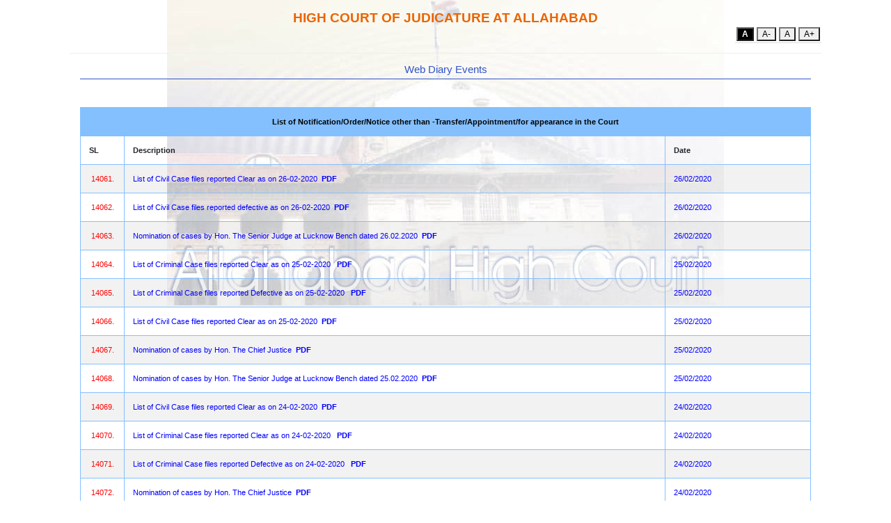

--- FILE ---
content_type: text/html;charset=ISO-8859-1
request_url: https://www.allahabadhighcourt.in/calendar/itemWiseList.jsp?group=6&page=704
body_size: 105754
content:



<!DOCTYPE html>
<html lang="en">
  <head>
      <meta charset="utf-8">
      <meta http-equiv="X-UA-Compatible" content="IE=edge">
      <!-- Tell the browser to be responsive to screen width -->
      <meta name="viewport" content="width=device-width, initial-scale=1">
      <title> Web Diary Events </title>
      <link href="/css/bootstrap.min.css" rel="stylesheet">
      <link rel="StyleSheet" href="/alldhc.css" type="text/css">
	 <link rel="StyleSheet" href="/css/ald_style.css" type="text/css">
      <!-- HTML5 Shim and Respond.js IE8 support of HTML5 elements and media queries -->
      <!-- WARNING: Respond.js doesn't work if you view the page via file:** -->
      <!--[if lt IE 9]>
         <script src="https:**oss.maxcdn.com/libs/html5shiv/3.7.0/html5shiv.js"></script>
         <script src="https:**oss.maxcdn.com/libs/respond.js/1.4.2/respond.min.js"></script>
      <![endif]-->
      <script src="/alldhc.js" language="JavaScript" type="text/javascript"></script>
  </head>
  <body onload="bodyOnLoad()">
   <div class="container">
      <div class="container-fluid">

        <div class="pre-header">
            <div class="row">
              <div class="col-md-12 text-center">
                <h2><strong>HIGH COURT OF JUDICATURE AT ALLAHABAD</strong></h2>
              </div>
            </div>       
        </div>



         <!-- Content Section Start -->
         <main role="main">
            <section>
               <div class="container">
                  
                  <div style="margin-bottom: 40px">
                     <h3 class="subheading sub-heading" align="center">Web Diary Events</h3>
                  </div>
					
                  <div class="row justify-content-center">
                    <div class="col-md-12">
						<div class="table-responsive">
						
<table class="table table-striped table-bordered">
								<thead>
									<tr style="background-color:#84C0FD; color:#000; font-weight:700;">
									  <th colspan="3" class="text-center">List of Notification/Order/Notice other than -Transfer/Appointment/for appearance in the Court</th>
									</tr>
									<tr>
									  <th>SL</th>
									  <th>Description</th>
									  <th>Date</th>
									</tr>
								</thead>
								<tbody>
								<TR VALIGN='top'><TD ALIGN='center' WIDTH='6%'>
<FONT COLOR='#FF0000'>
14061.</FONT></TD>
<TD ALIGN='left' WIDTH='74%'><FONT COLOR='#0000FF'>
List of Civil Case files reported Clear as on 26-02-2020</FONT>&nbsp;
<A HREF='/event/event_7260_26-02-2020.pdf' TARGET='_blank'><B>PDF</B></A>&nbsp;</TD>
<TD ALIGN='left' WIDTH='20%'>
<FONT COLOR='#0000FF'>
26/02/2020</FONT></TD></TR>
<TR VALIGN='top'><TD ALIGN='center' WIDTH='6%'>
<FONT COLOR='#FF0000'>
14062.</FONT></TD>
<TD ALIGN='left' WIDTH='74%'><FONT COLOR='#0000FF'>
List of Civil Case files reported defective as on 26-02-2020</FONT>&nbsp;
<A HREF='/event/event_7261_26-02-2020.pdf' TARGET='_blank'><B>PDF</B></A>&nbsp;</TD>
<TD ALIGN='left' WIDTH='20%'>
<FONT COLOR='#0000FF'>
26/02/2020</FONT></TD></TR>
<TR VALIGN='top'><TD ALIGN='center' WIDTH='6%'>
<FONT COLOR='#FF0000'>
14063.</FONT></TD>
<TD ALIGN='left' WIDTH='74%'><FONT COLOR='#0000FF'>
Nomination of cases by Hon. The Senior Judge at Lucknow Bench dated 26.02.2020</FONT>&nbsp;
<A HREF='/event/event_7262_26-02-2020.pdf' TARGET='_blank'><B>PDF</B></A>&nbsp;</TD>
<TD ALIGN='left' WIDTH='20%'>
<FONT COLOR='#0000FF'>
26/02/2020</FONT></TD></TR>
<TR VALIGN='top'><TD ALIGN='center' WIDTH='6%'>
<FONT COLOR='#FF0000'>
14064.</FONT></TD>
<TD ALIGN='left' WIDTH='74%'><FONT COLOR='#0000FF'>
 List of Criminal Case files reported Clear as on 25-02-2020 </FONT>&nbsp;
<A HREF='/event/event_7252_25-02-2020.pdf' TARGET='_blank'><B>PDF</B></A>&nbsp;</TD>
<TD ALIGN='left' WIDTH='20%'>
<FONT COLOR='#0000FF'>
25/02/2020</FONT></TD></TR>
<TR VALIGN='top'><TD ALIGN='center' WIDTH='6%'>
<FONT COLOR='#FF0000'>
14065.</FONT></TD>
<TD ALIGN='left' WIDTH='74%'><FONT COLOR='#0000FF'>
 List of Criminal Case files reported Defective as on 25-02-2020 </FONT>&nbsp;
<A HREF='/event/event_7253_25-02-2020.pdf' TARGET='_blank'><B>PDF</B></A>&nbsp;</TD>
<TD ALIGN='left' WIDTH='20%'>
<FONT COLOR='#0000FF'>
25/02/2020</FONT></TD></TR>
<TR VALIGN='top'><TD ALIGN='center' WIDTH='6%'>
<FONT COLOR='#FF0000'>
14066.</FONT></TD>
<TD ALIGN='left' WIDTH='74%'><FONT COLOR='#0000FF'>
List of Civil Case files reported Clear as on 25-02-2020</FONT>&nbsp;
<A HREF='/event/event_7251_25-02-2020.pdf' TARGET='_blank'><B>PDF</B></A>&nbsp;</TD>
<TD ALIGN='left' WIDTH='20%'>
<FONT COLOR='#0000FF'>
25/02/2020</FONT></TD></TR>
<TR VALIGN='top'><TD ALIGN='center' WIDTH='6%'>
<FONT COLOR='#FF0000'>
14067.</FONT></TD>
<TD ALIGN='left' WIDTH='74%'><FONT COLOR='#0000FF'>
Nomination of cases by Hon. The Chief Justice</FONT>&nbsp;
<A HREF='/event/event_7250_25-02-2020.pdf' TARGET='_blank'><B>PDF</B></A>&nbsp;</TD>
<TD ALIGN='left' WIDTH='20%'>
<FONT COLOR='#0000FF'>
25/02/2020</FONT></TD></TR>
<TR VALIGN='top'><TD ALIGN='center' WIDTH='6%'>
<FONT COLOR='#FF0000'>
14068.</FONT></TD>
<TD ALIGN='left' WIDTH='74%'><FONT COLOR='#0000FF'>
Nomination of cases by Hon. The Senior Judge at Lucknow Bench dated 25.02.2020</FONT>&nbsp;
<A HREF='/event/event_7254_25-02-2020.pdf' TARGET='_blank'><B>PDF</B></A>&nbsp;</TD>
<TD ALIGN='left' WIDTH='20%'>
<FONT COLOR='#0000FF'>
25/02/2020</FONT></TD></TR>
<TR VALIGN='top'><TD ALIGN='center' WIDTH='6%'>
<FONT COLOR='#FF0000'>
14069.</FONT></TD>
<TD ALIGN='left' WIDTH='74%'><FONT COLOR='#0000FF'>
 List of Civil Case files reported Clear as on 24-02-2020</FONT>&nbsp;
<A HREF='/event/event_7245_24-02-2020.pdf' TARGET='_blank'><B>PDF</B></A>&nbsp;</TD>
<TD ALIGN='left' WIDTH='20%'>
<FONT COLOR='#0000FF'>
24/02/2020</FONT></TD></TR>
<TR VALIGN='top'><TD ALIGN='center' WIDTH='6%'>
<FONT COLOR='#FF0000'>
14070.</FONT></TD>
<TD ALIGN='left' WIDTH='74%'><FONT COLOR='#0000FF'>
List of Criminal Case files reported Clear as on 24-02-2020 </FONT>&nbsp;
<A HREF='/event/event_7246_24-02-2020.pdf' TARGET='_blank'><B>PDF</B></A>&nbsp;</TD>
<TD ALIGN='left' WIDTH='20%'>
<FONT COLOR='#0000FF'>
24/02/2020</FONT></TD></TR>
<TR VALIGN='top'><TD ALIGN='center' WIDTH='6%'>
<FONT COLOR='#FF0000'>
14071.</FONT></TD>
<TD ALIGN='left' WIDTH='74%'><FONT COLOR='#0000FF'>
List of Criminal Case files reported Defective as on 24-02-2020 </FONT>&nbsp;
<A HREF='/event/event_7247_24-02-2020.pdf' TARGET='_blank'><B>PDF</B></A>&nbsp;</TD>
<TD ALIGN='left' WIDTH='20%'>
<FONT COLOR='#0000FF'>
24/02/2020</FONT></TD></TR>
<TR VALIGN='top'><TD ALIGN='center' WIDTH='6%'>
<FONT COLOR='#FF0000'>
14072.</FONT></TD>
<TD ALIGN='left' WIDTH='74%'><FONT COLOR='#0000FF'>
Nomination of cases by Hon. The Chief Justice</FONT>&nbsp;
<A HREF='/event/event_7243_24-02-2020.pdf' TARGET='_blank'><B>PDF</B></A>&nbsp;</TD>
<TD ALIGN='left' WIDTH='20%'>
<FONT COLOR='#0000FF'>
24/02/2020</FONT></TD></TR>
<TR VALIGN='top'><TD ALIGN='center' WIDTH='6%'>
<FONT COLOR='#FF0000'>
14073.</FONT></TD>
<TD ALIGN='left' WIDTH='74%'><FONT COLOR='#0000FF'>
Nomination of cases by Hon. The Senior Judge at Lucknow Bench dated 24.02.2020</FONT>&nbsp;
<A HREF='/event/event_7248_24-02-2020.pdf' TARGET='_blank'><B>PDF</B></A>&nbsp;</TD>
<TD ALIGN='left' WIDTH='20%'>
<FONT COLOR='#0000FF'>
24/02/2020</FONT></TD></TR>
<TR VALIGN='top'><TD ALIGN='center' WIDTH='6%'>
<FONT COLOR='#FF0000'>
14074.</FONT></TD>
<TD ALIGN='left' WIDTH='74%'><FONT COLOR='#0000FF'>
Notice for listing of Fresh Cases on 04.03.2020 (Wednesday) </FONT>&nbsp;
<A HREF='/event/event_7244_24-02-2020.pdf' TARGET='_blank'><B>PDF</B></A>&nbsp;</TD>
<TD ALIGN='left' WIDTH='20%'>
<FONT COLOR='#0000FF'>
24/02/2020</FONT></TD></TR>
<TR VALIGN='top'><TD ALIGN='center' WIDTH='6%'>
<FONT COLOR='#FF0000'>
14075.</FONT></TD>
<TD ALIGN='left' WIDTH='74%'><FONT COLOR='#0000FF'>
Notification Amendment Section 26 dated 24.02.2020</FONT>&nbsp;
<A HREF='/event/event_7255_26-02-2020.pdf' TARGET='_blank'><B>PDF</B></A>&nbsp;</TD>
<TD ALIGN='left' WIDTH='20%'>
<FONT COLOR='#0000FF'>
24/02/2020</FONT></TD></TR>
<TR VALIGN='top'><TD ALIGN='center' WIDTH='6%'>
<FONT COLOR='#FF0000'>
14076.</FONT></TD>
<TD ALIGN='left' WIDTH='74%'><FONT COLOR='#0000FF'>
Nomination of cases by Hon. The Chief Justice</FONT>&nbsp;
<A HREF='/event/event_7241_22-02-2020.pdf' TARGET='_blank'><B>PDF</B></A>&nbsp;</TD>
<TD ALIGN='left' WIDTH='20%'>
<FONT COLOR='#0000FF'>
22/02/2020</FONT></TD></TR>
<TR VALIGN='top'><TD ALIGN='center' WIDTH='6%'>
<FONT COLOR='#FF0000'>
14077.</FONT></TD>
<TD ALIGN='left' WIDTH='74%'><FONT COLOR='#0000FF'>
 List of Criminal Case files reported Clear as on 20-02-2020 </FONT>&nbsp;
<A HREF='/event/event_7237_20-02-2020.pdf' TARGET='_blank'><B>PDF</B></A>&nbsp;</TD>
<TD ALIGN='left' WIDTH='20%'>
<FONT COLOR='#0000FF'>
20/02/2020</FONT></TD></TR>
<TR VALIGN='top'><TD ALIGN='center' WIDTH='6%'>
<FONT COLOR='#FF0000'>
14078.</FONT></TD>
<TD ALIGN='left' WIDTH='74%'><FONT COLOR='#0000FF'>
 List of Criminal Case files reported Defective as on 20-02-2020 </FONT>&nbsp;
<A HREF='/event/event_7238_20-02-2020.pdf' TARGET='_blank'><B>PDF</B></A>&nbsp;</TD>
<TD ALIGN='left' WIDTH='20%'>
<FONT COLOR='#0000FF'>
20/02/2020</FONT></TD></TR>
<TR VALIGN='top'><TD ALIGN='center' WIDTH='6%'>
<FONT COLOR='#FF0000'>
14079.</FONT></TD>
<TD ALIGN='left' WIDTH='74%'><FONT COLOR='#0000FF'>
Nomination of cases by Hon. The Chief Justice</FONT>&nbsp;
<A HREF='/event/event_7235_20-02-2020.pdf' TARGET='_blank'><B>PDF</B></A>&nbsp;</TD>
<TD ALIGN='left' WIDTH='20%'>
<FONT COLOR='#0000FF'>
20/02/2020</FONT></TD></TR>
<TR VALIGN='top'><TD ALIGN='center' WIDTH='6%'>
<FONT COLOR='#FF0000'>
14080.</FONT></TD>
<TD ALIGN='left' WIDTH='74%'><FONT COLOR='#0000FF'>
 Nomination of cases by Hon. The Chief Justice</FONT>&nbsp;
<A HREF='/event/event_7225_19-02-2020.pdf' TARGET='_blank'><B>PDF</B></A>&nbsp;</TD>
<TD ALIGN='left' WIDTH='20%'>
<FONT COLOR='#0000FF'>
19/02/2020</FONT></TD></TR>
</tbody></table>
<div class='table-responsive'><nav aria-label='Page navigation example'><ul class='pagination justify-content-center'>
<li  class='page-item'><A class='page-link' HREF='itemWiseList.jsp?group=6&page=703'>Prev</A></li>
<li  class='page-item'><A class='page-link' HREF='itemWiseList.jsp?group=6&page=1'>1</A></li><li  class='page-item'><A class='page-link' HREF='itemWiseList.jsp?group=6&page=2'>2</A></li><li  class='page-item'><A class='page-link' HREF='itemWiseList.jsp?group=6&page=3'>3</A></li><li  class='page-item'><A class='page-link' HREF='itemWiseList.jsp?group=6&page=4'>4</A></li><li  class='page-item'><A class='page-link' HREF='itemWiseList.jsp?group=6&page=5'>5</A></li><li  class='page-item'><A class='page-link' HREF='itemWiseList.jsp?group=6&page=6'>6</A></li><li  class='page-item'><A class='page-link' HREF='itemWiseList.jsp?group=6&page=7'>7</A></li><li  class='page-item'><A class='page-link' HREF='itemWiseList.jsp?group=6&page=8'>8</A></li><li  class='page-item'><A class='page-link' HREF='itemWiseList.jsp?group=6&page=9'>9</A></li><li  class='page-item'><A class='page-link' HREF='itemWiseList.jsp?group=6&page=10'>10</A></li></li><li><li  class='page-item'><A class='page-link' HREF='itemWiseList.jsp?group=6&page=11'>11</A></li><li  class='page-item'><A class='page-link' HREF='itemWiseList.jsp?group=6&page=12'>12</A></li><li  class='page-item'><A class='page-link' HREF='itemWiseList.jsp?group=6&page=13'>13</A></li><li  class='page-item'><A class='page-link' HREF='itemWiseList.jsp?group=6&page=14'>14</A></li><li  class='page-item'><A class='page-link' HREF='itemWiseList.jsp?group=6&page=15'>15</A></li><li  class='page-item'><A class='page-link' HREF='itemWiseList.jsp?group=6&page=16'>16</A></li><li  class='page-item'><A class='page-link' HREF='itemWiseList.jsp?group=6&page=17'>17</A></li><li  class='page-item'><A class='page-link' HREF='itemWiseList.jsp?group=6&page=18'>18</A></li><li  class='page-item'><A class='page-link' HREF='itemWiseList.jsp?group=6&page=19'>19</A></li><li  class='page-item'><A class='page-link' HREF='itemWiseList.jsp?group=6&page=20'>20</A></li></li><li><li  class='page-item'><A class='page-link' HREF='itemWiseList.jsp?group=6&page=21'>21</A></li><li  class='page-item'><A class='page-link' HREF='itemWiseList.jsp?group=6&page=22'>22</A></li><li  class='page-item'><A class='page-link' HREF='itemWiseList.jsp?group=6&page=23'>23</A></li><li  class='page-item'><A class='page-link' HREF='itemWiseList.jsp?group=6&page=24'>24</A></li><li  class='page-item'><A class='page-link' HREF='itemWiseList.jsp?group=6&page=25'>25</A></li><li  class='page-item'><A class='page-link' HREF='itemWiseList.jsp?group=6&page=26'>26</A></li><li  class='page-item'><A class='page-link' HREF='itemWiseList.jsp?group=6&page=27'>27</A></li><li  class='page-item'><A class='page-link' HREF='itemWiseList.jsp?group=6&page=28'>28</A></li><li  class='page-item'><A class='page-link' HREF='itemWiseList.jsp?group=6&page=29'>29</A></li><li  class='page-item'><A class='page-link' HREF='itemWiseList.jsp?group=6&page=30'>30</A></li></li><li><li  class='page-item'><A class='page-link' HREF='itemWiseList.jsp?group=6&page=31'>31</A></li><li  class='page-item'><A class='page-link' HREF='itemWiseList.jsp?group=6&page=32'>32</A></li><li  class='page-item'><A class='page-link' HREF='itemWiseList.jsp?group=6&page=33'>33</A></li><li  class='page-item'><A class='page-link' HREF='itemWiseList.jsp?group=6&page=34'>34</A></li><li  class='page-item'><A class='page-link' HREF='itemWiseList.jsp?group=6&page=35'>35</A></li><li  class='page-item'><A class='page-link' HREF='itemWiseList.jsp?group=6&page=36'>36</A></li><li  class='page-item'><A class='page-link' HREF='itemWiseList.jsp?group=6&page=37'>37</A></li><li  class='page-item'><A class='page-link' HREF='itemWiseList.jsp?group=6&page=38'>38</A></li><li  class='page-item'><A class='page-link' HREF='itemWiseList.jsp?group=6&page=39'>39</A></li><li  class='page-item'><A class='page-link' HREF='itemWiseList.jsp?group=6&page=40'>40</A></li></li><li><li  class='page-item'><A class='page-link' HREF='itemWiseList.jsp?group=6&page=41'>41</A></li><li  class='page-item'><A class='page-link' HREF='itemWiseList.jsp?group=6&page=42'>42</A></li><li  class='page-item'><A class='page-link' HREF='itemWiseList.jsp?group=6&page=43'>43</A></li><li  class='page-item'><A class='page-link' HREF='itemWiseList.jsp?group=6&page=44'>44</A></li><li  class='page-item'><A class='page-link' HREF='itemWiseList.jsp?group=6&page=45'>45</A></li><li  class='page-item'><A class='page-link' HREF='itemWiseList.jsp?group=6&page=46'>46</A></li><li  class='page-item'><A class='page-link' HREF='itemWiseList.jsp?group=6&page=47'>47</A></li><li  class='page-item'><A class='page-link' HREF='itemWiseList.jsp?group=6&page=48'>48</A></li><li  class='page-item'><A class='page-link' HREF='itemWiseList.jsp?group=6&page=49'>49</A></li><li  class='page-item'><A class='page-link' HREF='itemWiseList.jsp?group=6&page=50'>50</A></li></li><li><li  class='page-item'><A class='page-link' HREF='itemWiseList.jsp?group=6&page=51'>51</A></li><li  class='page-item'><A class='page-link' HREF='itemWiseList.jsp?group=6&page=52'>52</A></li><li  class='page-item'><A class='page-link' HREF='itemWiseList.jsp?group=6&page=53'>53</A></li><li  class='page-item'><A class='page-link' HREF='itemWiseList.jsp?group=6&page=54'>54</A></li><li  class='page-item'><A class='page-link' HREF='itemWiseList.jsp?group=6&page=55'>55</A></li><li  class='page-item'><A class='page-link' HREF='itemWiseList.jsp?group=6&page=56'>56</A></li><li  class='page-item'><A class='page-link' HREF='itemWiseList.jsp?group=6&page=57'>57</A></li><li  class='page-item'><A class='page-link' HREF='itemWiseList.jsp?group=6&page=58'>58</A></li><li  class='page-item'><A class='page-link' HREF='itemWiseList.jsp?group=6&page=59'>59</A></li><li  class='page-item'><A class='page-link' HREF='itemWiseList.jsp?group=6&page=60'>60</A></li></li><li><li  class='page-item'><A class='page-link' HREF='itemWiseList.jsp?group=6&page=61'>61</A></li><li  class='page-item'><A class='page-link' HREF='itemWiseList.jsp?group=6&page=62'>62</A></li><li  class='page-item'><A class='page-link' HREF='itemWiseList.jsp?group=6&page=63'>63</A></li><li  class='page-item'><A class='page-link' HREF='itemWiseList.jsp?group=6&page=64'>64</A></li><li  class='page-item'><A class='page-link' HREF='itemWiseList.jsp?group=6&page=65'>65</A></li><li  class='page-item'><A class='page-link' HREF='itemWiseList.jsp?group=6&page=66'>66</A></li><li  class='page-item'><A class='page-link' HREF='itemWiseList.jsp?group=6&page=67'>67</A></li><li  class='page-item'><A class='page-link' HREF='itemWiseList.jsp?group=6&page=68'>68</A></li><li  class='page-item'><A class='page-link' HREF='itemWiseList.jsp?group=6&page=69'>69</A></li><li  class='page-item'><A class='page-link' HREF='itemWiseList.jsp?group=6&page=70'>70</A></li></li><li><li  class='page-item'><A class='page-link' HREF='itemWiseList.jsp?group=6&page=71'>71</A></li><li  class='page-item'><A class='page-link' HREF='itemWiseList.jsp?group=6&page=72'>72</A></li><li  class='page-item'><A class='page-link' HREF='itemWiseList.jsp?group=6&page=73'>73</A></li><li  class='page-item'><A class='page-link' HREF='itemWiseList.jsp?group=6&page=74'>74</A></li><li  class='page-item'><A class='page-link' HREF='itemWiseList.jsp?group=6&page=75'>75</A></li><li  class='page-item'><A class='page-link' HREF='itemWiseList.jsp?group=6&page=76'>76</A></li><li  class='page-item'><A class='page-link' HREF='itemWiseList.jsp?group=6&page=77'>77</A></li><li  class='page-item'><A class='page-link' HREF='itemWiseList.jsp?group=6&page=78'>78</A></li><li  class='page-item'><A class='page-link' HREF='itemWiseList.jsp?group=6&page=79'>79</A></li><li  class='page-item'><A class='page-link' HREF='itemWiseList.jsp?group=6&page=80'>80</A></li></li><li><li  class='page-item'><A class='page-link' HREF='itemWiseList.jsp?group=6&page=81'>81</A></li><li  class='page-item'><A class='page-link' HREF='itemWiseList.jsp?group=6&page=82'>82</A></li><li  class='page-item'><A class='page-link' HREF='itemWiseList.jsp?group=6&page=83'>83</A></li><li  class='page-item'><A class='page-link' HREF='itemWiseList.jsp?group=6&page=84'>84</A></li><li  class='page-item'><A class='page-link' HREF='itemWiseList.jsp?group=6&page=85'>85</A></li><li  class='page-item'><A class='page-link' HREF='itemWiseList.jsp?group=6&page=86'>86</A></li><li  class='page-item'><A class='page-link' HREF='itemWiseList.jsp?group=6&page=87'>87</A></li><li  class='page-item'><A class='page-link' HREF='itemWiseList.jsp?group=6&page=88'>88</A></li><li  class='page-item'><A class='page-link' HREF='itemWiseList.jsp?group=6&page=89'>89</A></li><li  class='page-item'><A class='page-link' HREF='itemWiseList.jsp?group=6&page=90'>90</A></li></li><li><li  class='page-item'><A class='page-link' HREF='itemWiseList.jsp?group=6&page=91'>91</A></li><li  class='page-item'><A class='page-link' HREF='itemWiseList.jsp?group=6&page=92'>92</A></li><li  class='page-item'><A class='page-link' HREF='itemWiseList.jsp?group=6&page=93'>93</A></li><li  class='page-item'><A class='page-link' HREF='itemWiseList.jsp?group=6&page=94'>94</A></li><li  class='page-item'><A class='page-link' HREF='itemWiseList.jsp?group=6&page=95'>95</A></li><li  class='page-item'><A class='page-link' HREF='itemWiseList.jsp?group=6&page=96'>96</A></li><li  class='page-item'><A class='page-link' HREF='itemWiseList.jsp?group=6&page=97'>97</A></li><li  class='page-item'><A class='page-link' HREF='itemWiseList.jsp?group=6&page=98'>98</A></li><li  class='page-item'><A class='page-link' HREF='itemWiseList.jsp?group=6&page=99'>99</A></li><li  class='page-item'><A class='page-link' HREF='itemWiseList.jsp?group=6&page=100'>100</A></li></li><li><li  class='page-item'><A class='page-link' HREF='itemWiseList.jsp?group=6&page=101'>101</A></li><li  class='page-item'><A class='page-link' HREF='itemWiseList.jsp?group=6&page=102'>102</A></li><li  class='page-item'><A class='page-link' HREF='itemWiseList.jsp?group=6&page=103'>103</A></li><li  class='page-item'><A class='page-link' HREF='itemWiseList.jsp?group=6&page=104'>104</A></li><li  class='page-item'><A class='page-link' HREF='itemWiseList.jsp?group=6&page=105'>105</A></li><li  class='page-item'><A class='page-link' HREF='itemWiseList.jsp?group=6&page=106'>106</A></li><li  class='page-item'><A class='page-link' HREF='itemWiseList.jsp?group=6&page=107'>107</A></li><li  class='page-item'><A class='page-link' HREF='itemWiseList.jsp?group=6&page=108'>108</A></li><li  class='page-item'><A class='page-link' HREF='itemWiseList.jsp?group=6&page=109'>109</A></li><li  class='page-item'><A class='page-link' HREF='itemWiseList.jsp?group=6&page=110'>110</A></li></li><li><li  class='page-item'><A class='page-link' HREF='itemWiseList.jsp?group=6&page=111'>111</A></li><li  class='page-item'><A class='page-link' HREF='itemWiseList.jsp?group=6&page=112'>112</A></li><li  class='page-item'><A class='page-link' HREF='itemWiseList.jsp?group=6&page=113'>113</A></li><li  class='page-item'><A class='page-link' HREF='itemWiseList.jsp?group=6&page=114'>114</A></li><li  class='page-item'><A class='page-link' HREF='itemWiseList.jsp?group=6&page=115'>115</A></li><li  class='page-item'><A class='page-link' HREF='itemWiseList.jsp?group=6&page=116'>116</A></li><li  class='page-item'><A class='page-link' HREF='itemWiseList.jsp?group=6&page=117'>117</A></li><li  class='page-item'><A class='page-link' HREF='itemWiseList.jsp?group=6&page=118'>118</A></li><li  class='page-item'><A class='page-link' HREF='itemWiseList.jsp?group=6&page=119'>119</A></li><li  class='page-item'><A class='page-link' HREF='itemWiseList.jsp?group=6&page=120'>120</A></li></li><li><li  class='page-item'><A class='page-link' HREF='itemWiseList.jsp?group=6&page=121'>121</A></li><li  class='page-item'><A class='page-link' HREF='itemWiseList.jsp?group=6&page=122'>122</A></li><li  class='page-item'><A class='page-link' HREF='itemWiseList.jsp?group=6&page=123'>123</A></li><li  class='page-item'><A class='page-link' HREF='itemWiseList.jsp?group=6&page=124'>124</A></li><li  class='page-item'><A class='page-link' HREF='itemWiseList.jsp?group=6&page=125'>125</A></li><li  class='page-item'><A class='page-link' HREF='itemWiseList.jsp?group=6&page=126'>126</A></li><li  class='page-item'><A class='page-link' HREF='itemWiseList.jsp?group=6&page=127'>127</A></li><li  class='page-item'><A class='page-link' HREF='itemWiseList.jsp?group=6&page=128'>128</A></li><li  class='page-item'><A class='page-link' HREF='itemWiseList.jsp?group=6&page=129'>129</A></li><li  class='page-item'><A class='page-link' HREF='itemWiseList.jsp?group=6&page=130'>130</A></li></li><li><li  class='page-item'><A class='page-link' HREF='itemWiseList.jsp?group=6&page=131'>131</A></li><li  class='page-item'><A class='page-link' HREF='itemWiseList.jsp?group=6&page=132'>132</A></li><li  class='page-item'><A class='page-link' HREF='itemWiseList.jsp?group=6&page=133'>133</A></li><li  class='page-item'><A class='page-link' HREF='itemWiseList.jsp?group=6&page=134'>134</A></li><li  class='page-item'><A class='page-link' HREF='itemWiseList.jsp?group=6&page=135'>135</A></li><li  class='page-item'><A class='page-link' HREF='itemWiseList.jsp?group=6&page=136'>136</A></li><li  class='page-item'><A class='page-link' HREF='itemWiseList.jsp?group=6&page=137'>137</A></li><li  class='page-item'><A class='page-link' HREF='itemWiseList.jsp?group=6&page=138'>138</A></li><li  class='page-item'><A class='page-link' HREF='itemWiseList.jsp?group=6&page=139'>139</A></li><li  class='page-item'><A class='page-link' HREF='itemWiseList.jsp?group=6&page=140'>140</A></li></li><li><li  class='page-item'><A class='page-link' HREF='itemWiseList.jsp?group=6&page=141'>141</A></li><li  class='page-item'><A class='page-link' HREF='itemWiseList.jsp?group=6&page=142'>142</A></li><li  class='page-item'><A class='page-link' HREF='itemWiseList.jsp?group=6&page=143'>143</A></li><li  class='page-item'><A class='page-link' HREF='itemWiseList.jsp?group=6&page=144'>144</A></li><li  class='page-item'><A class='page-link' HREF='itemWiseList.jsp?group=6&page=145'>145</A></li><li  class='page-item'><A class='page-link' HREF='itemWiseList.jsp?group=6&page=146'>146</A></li><li  class='page-item'><A class='page-link' HREF='itemWiseList.jsp?group=6&page=147'>147</A></li><li  class='page-item'><A class='page-link' HREF='itemWiseList.jsp?group=6&page=148'>148</A></li><li  class='page-item'><A class='page-link' HREF='itemWiseList.jsp?group=6&page=149'>149</A></li><li  class='page-item'><A class='page-link' HREF='itemWiseList.jsp?group=6&page=150'>150</A></li></li><li><li  class='page-item'><A class='page-link' HREF='itemWiseList.jsp?group=6&page=151'>151</A></li><li  class='page-item'><A class='page-link' HREF='itemWiseList.jsp?group=6&page=152'>152</A></li><li  class='page-item'><A class='page-link' HREF='itemWiseList.jsp?group=6&page=153'>153</A></li><li  class='page-item'><A class='page-link' HREF='itemWiseList.jsp?group=6&page=154'>154</A></li><li  class='page-item'><A class='page-link' HREF='itemWiseList.jsp?group=6&page=155'>155</A></li><li  class='page-item'><A class='page-link' HREF='itemWiseList.jsp?group=6&page=156'>156</A></li><li  class='page-item'><A class='page-link' HREF='itemWiseList.jsp?group=6&page=157'>157</A></li><li  class='page-item'><A class='page-link' HREF='itemWiseList.jsp?group=6&page=158'>158</A></li><li  class='page-item'><A class='page-link' HREF='itemWiseList.jsp?group=6&page=159'>159</A></li><li  class='page-item'><A class='page-link' HREF='itemWiseList.jsp?group=6&page=160'>160</A></li></li><li><li  class='page-item'><A class='page-link' HREF='itemWiseList.jsp?group=6&page=161'>161</A></li><li  class='page-item'><A class='page-link' HREF='itemWiseList.jsp?group=6&page=162'>162</A></li><li  class='page-item'><A class='page-link' HREF='itemWiseList.jsp?group=6&page=163'>163</A></li><li  class='page-item'><A class='page-link' HREF='itemWiseList.jsp?group=6&page=164'>164</A></li><li  class='page-item'><A class='page-link' HREF='itemWiseList.jsp?group=6&page=165'>165</A></li><li  class='page-item'><A class='page-link' HREF='itemWiseList.jsp?group=6&page=166'>166</A></li><li  class='page-item'><A class='page-link' HREF='itemWiseList.jsp?group=6&page=167'>167</A></li><li  class='page-item'><A class='page-link' HREF='itemWiseList.jsp?group=6&page=168'>168</A></li><li  class='page-item'><A class='page-link' HREF='itemWiseList.jsp?group=6&page=169'>169</A></li><li  class='page-item'><A class='page-link' HREF='itemWiseList.jsp?group=6&page=170'>170</A></li></li><li><li  class='page-item'><A class='page-link' HREF='itemWiseList.jsp?group=6&page=171'>171</A></li><li  class='page-item'><A class='page-link' HREF='itemWiseList.jsp?group=6&page=172'>172</A></li><li  class='page-item'><A class='page-link' HREF='itemWiseList.jsp?group=6&page=173'>173</A></li><li  class='page-item'><A class='page-link' HREF='itemWiseList.jsp?group=6&page=174'>174</A></li><li  class='page-item'><A class='page-link' HREF='itemWiseList.jsp?group=6&page=175'>175</A></li><li  class='page-item'><A class='page-link' HREF='itemWiseList.jsp?group=6&page=176'>176</A></li><li  class='page-item'><A class='page-link' HREF='itemWiseList.jsp?group=6&page=177'>177</A></li><li  class='page-item'><A class='page-link' HREF='itemWiseList.jsp?group=6&page=178'>178</A></li><li  class='page-item'><A class='page-link' HREF='itemWiseList.jsp?group=6&page=179'>179</A></li><li  class='page-item'><A class='page-link' HREF='itemWiseList.jsp?group=6&page=180'>180</A></li></li><li><li  class='page-item'><A class='page-link' HREF='itemWiseList.jsp?group=6&page=181'>181</A></li><li  class='page-item'><A class='page-link' HREF='itemWiseList.jsp?group=6&page=182'>182</A></li><li  class='page-item'><A class='page-link' HREF='itemWiseList.jsp?group=6&page=183'>183</A></li><li  class='page-item'><A class='page-link' HREF='itemWiseList.jsp?group=6&page=184'>184</A></li><li  class='page-item'><A class='page-link' HREF='itemWiseList.jsp?group=6&page=185'>185</A></li><li  class='page-item'><A class='page-link' HREF='itemWiseList.jsp?group=6&page=186'>186</A></li><li  class='page-item'><A class='page-link' HREF='itemWiseList.jsp?group=6&page=187'>187</A></li><li  class='page-item'><A class='page-link' HREF='itemWiseList.jsp?group=6&page=188'>188</A></li><li  class='page-item'><A class='page-link' HREF='itemWiseList.jsp?group=6&page=189'>189</A></li><li  class='page-item'><A class='page-link' HREF='itemWiseList.jsp?group=6&page=190'>190</A></li></li><li><li  class='page-item'><A class='page-link' HREF='itemWiseList.jsp?group=6&page=191'>191</A></li><li  class='page-item'><A class='page-link' HREF='itemWiseList.jsp?group=6&page=192'>192</A></li><li  class='page-item'><A class='page-link' HREF='itemWiseList.jsp?group=6&page=193'>193</A></li><li  class='page-item'><A class='page-link' HREF='itemWiseList.jsp?group=6&page=194'>194</A></li><li  class='page-item'><A class='page-link' HREF='itemWiseList.jsp?group=6&page=195'>195</A></li><li  class='page-item'><A class='page-link' HREF='itemWiseList.jsp?group=6&page=196'>196</A></li><li  class='page-item'><A class='page-link' HREF='itemWiseList.jsp?group=6&page=197'>197</A></li><li  class='page-item'><A class='page-link' HREF='itemWiseList.jsp?group=6&page=198'>198</A></li><li  class='page-item'><A class='page-link' HREF='itemWiseList.jsp?group=6&page=199'>199</A></li><li  class='page-item'><A class='page-link' HREF='itemWiseList.jsp?group=6&page=200'>200</A></li></li><li><li  class='page-item'><A class='page-link' HREF='itemWiseList.jsp?group=6&page=201'>201</A></li><li  class='page-item'><A class='page-link' HREF='itemWiseList.jsp?group=6&page=202'>202</A></li><li  class='page-item'><A class='page-link' HREF='itemWiseList.jsp?group=6&page=203'>203</A></li><li  class='page-item'><A class='page-link' HREF='itemWiseList.jsp?group=6&page=204'>204</A></li><li  class='page-item'><A class='page-link' HREF='itemWiseList.jsp?group=6&page=205'>205</A></li><li  class='page-item'><A class='page-link' HREF='itemWiseList.jsp?group=6&page=206'>206</A></li><li  class='page-item'><A class='page-link' HREF='itemWiseList.jsp?group=6&page=207'>207</A></li><li  class='page-item'><A class='page-link' HREF='itemWiseList.jsp?group=6&page=208'>208</A></li><li  class='page-item'><A class='page-link' HREF='itemWiseList.jsp?group=6&page=209'>209</A></li><li  class='page-item'><A class='page-link' HREF='itemWiseList.jsp?group=6&page=210'>210</A></li></li><li><li  class='page-item'><A class='page-link' HREF='itemWiseList.jsp?group=6&page=211'>211</A></li><li  class='page-item'><A class='page-link' HREF='itemWiseList.jsp?group=6&page=212'>212</A></li><li  class='page-item'><A class='page-link' HREF='itemWiseList.jsp?group=6&page=213'>213</A></li><li  class='page-item'><A class='page-link' HREF='itemWiseList.jsp?group=6&page=214'>214</A></li><li  class='page-item'><A class='page-link' HREF='itemWiseList.jsp?group=6&page=215'>215</A></li><li  class='page-item'><A class='page-link' HREF='itemWiseList.jsp?group=6&page=216'>216</A></li><li  class='page-item'><A class='page-link' HREF='itemWiseList.jsp?group=6&page=217'>217</A></li><li  class='page-item'><A class='page-link' HREF='itemWiseList.jsp?group=6&page=218'>218</A></li><li  class='page-item'><A class='page-link' HREF='itemWiseList.jsp?group=6&page=219'>219</A></li><li  class='page-item'><A class='page-link' HREF='itemWiseList.jsp?group=6&page=220'>220</A></li></li><li><li  class='page-item'><A class='page-link' HREF='itemWiseList.jsp?group=6&page=221'>221</A></li><li  class='page-item'><A class='page-link' HREF='itemWiseList.jsp?group=6&page=222'>222</A></li><li  class='page-item'><A class='page-link' HREF='itemWiseList.jsp?group=6&page=223'>223</A></li><li  class='page-item'><A class='page-link' HREF='itemWiseList.jsp?group=6&page=224'>224</A></li><li  class='page-item'><A class='page-link' HREF='itemWiseList.jsp?group=6&page=225'>225</A></li><li  class='page-item'><A class='page-link' HREF='itemWiseList.jsp?group=6&page=226'>226</A></li><li  class='page-item'><A class='page-link' HREF='itemWiseList.jsp?group=6&page=227'>227</A></li><li  class='page-item'><A class='page-link' HREF='itemWiseList.jsp?group=6&page=228'>228</A></li><li  class='page-item'><A class='page-link' HREF='itemWiseList.jsp?group=6&page=229'>229</A></li><li  class='page-item'><A class='page-link' HREF='itemWiseList.jsp?group=6&page=230'>230</A></li></li><li><li  class='page-item'><A class='page-link' HREF='itemWiseList.jsp?group=6&page=231'>231</A></li><li  class='page-item'><A class='page-link' HREF='itemWiseList.jsp?group=6&page=232'>232</A></li><li  class='page-item'><A class='page-link' HREF='itemWiseList.jsp?group=6&page=233'>233</A></li><li  class='page-item'><A class='page-link' HREF='itemWiseList.jsp?group=6&page=234'>234</A></li><li  class='page-item'><A class='page-link' HREF='itemWiseList.jsp?group=6&page=235'>235</A></li><li  class='page-item'><A class='page-link' HREF='itemWiseList.jsp?group=6&page=236'>236</A></li><li  class='page-item'><A class='page-link' HREF='itemWiseList.jsp?group=6&page=237'>237</A></li><li  class='page-item'><A class='page-link' HREF='itemWiseList.jsp?group=6&page=238'>238</A></li><li  class='page-item'><A class='page-link' HREF='itemWiseList.jsp?group=6&page=239'>239</A></li><li  class='page-item'><A class='page-link' HREF='itemWiseList.jsp?group=6&page=240'>240</A></li></li><li><li  class='page-item'><A class='page-link' HREF='itemWiseList.jsp?group=6&page=241'>241</A></li><li  class='page-item'><A class='page-link' HREF='itemWiseList.jsp?group=6&page=242'>242</A></li><li  class='page-item'><A class='page-link' HREF='itemWiseList.jsp?group=6&page=243'>243</A></li><li  class='page-item'><A class='page-link' HREF='itemWiseList.jsp?group=6&page=244'>244</A></li><li  class='page-item'><A class='page-link' HREF='itemWiseList.jsp?group=6&page=245'>245</A></li><li  class='page-item'><A class='page-link' HREF='itemWiseList.jsp?group=6&page=246'>246</A></li><li  class='page-item'><A class='page-link' HREF='itemWiseList.jsp?group=6&page=247'>247</A></li><li  class='page-item'><A class='page-link' HREF='itemWiseList.jsp?group=6&page=248'>248</A></li><li  class='page-item'><A class='page-link' HREF='itemWiseList.jsp?group=6&page=249'>249</A></li><li  class='page-item'><A class='page-link' HREF='itemWiseList.jsp?group=6&page=250'>250</A></li></li><li><li  class='page-item'><A class='page-link' HREF='itemWiseList.jsp?group=6&page=251'>251</A></li><li  class='page-item'><A class='page-link' HREF='itemWiseList.jsp?group=6&page=252'>252</A></li><li  class='page-item'><A class='page-link' HREF='itemWiseList.jsp?group=6&page=253'>253</A></li><li  class='page-item'><A class='page-link' HREF='itemWiseList.jsp?group=6&page=254'>254</A></li><li  class='page-item'><A class='page-link' HREF='itemWiseList.jsp?group=6&page=255'>255</A></li><li  class='page-item'><A class='page-link' HREF='itemWiseList.jsp?group=6&page=256'>256</A></li><li  class='page-item'><A class='page-link' HREF='itemWiseList.jsp?group=6&page=257'>257</A></li><li  class='page-item'><A class='page-link' HREF='itemWiseList.jsp?group=6&page=258'>258</A></li><li  class='page-item'><A class='page-link' HREF='itemWiseList.jsp?group=6&page=259'>259</A></li><li  class='page-item'><A class='page-link' HREF='itemWiseList.jsp?group=6&page=260'>260</A></li></li><li><li  class='page-item'><A class='page-link' HREF='itemWiseList.jsp?group=6&page=261'>261</A></li><li  class='page-item'><A class='page-link' HREF='itemWiseList.jsp?group=6&page=262'>262</A></li><li  class='page-item'><A class='page-link' HREF='itemWiseList.jsp?group=6&page=263'>263</A></li><li  class='page-item'><A class='page-link' HREF='itemWiseList.jsp?group=6&page=264'>264</A></li><li  class='page-item'><A class='page-link' HREF='itemWiseList.jsp?group=6&page=265'>265</A></li><li  class='page-item'><A class='page-link' HREF='itemWiseList.jsp?group=6&page=266'>266</A></li><li  class='page-item'><A class='page-link' HREF='itemWiseList.jsp?group=6&page=267'>267</A></li><li  class='page-item'><A class='page-link' HREF='itemWiseList.jsp?group=6&page=268'>268</A></li><li  class='page-item'><A class='page-link' HREF='itemWiseList.jsp?group=6&page=269'>269</A></li><li  class='page-item'><A class='page-link' HREF='itemWiseList.jsp?group=6&page=270'>270</A></li></li><li><li  class='page-item'><A class='page-link' HREF='itemWiseList.jsp?group=6&page=271'>271</A></li><li  class='page-item'><A class='page-link' HREF='itemWiseList.jsp?group=6&page=272'>272</A></li><li  class='page-item'><A class='page-link' HREF='itemWiseList.jsp?group=6&page=273'>273</A></li><li  class='page-item'><A class='page-link' HREF='itemWiseList.jsp?group=6&page=274'>274</A></li><li  class='page-item'><A class='page-link' HREF='itemWiseList.jsp?group=6&page=275'>275</A></li><li  class='page-item'><A class='page-link' HREF='itemWiseList.jsp?group=6&page=276'>276</A></li><li  class='page-item'><A class='page-link' HREF='itemWiseList.jsp?group=6&page=277'>277</A></li><li  class='page-item'><A class='page-link' HREF='itemWiseList.jsp?group=6&page=278'>278</A></li><li  class='page-item'><A class='page-link' HREF='itemWiseList.jsp?group=6&page=279'>279</A></li><li  class='page-item'><A class='page-link' HREF='itemWiseList.jsp?group=6&page=280'>280</A></li></li><li><li  class='page-item'><A class='page-link' HREF='itemWiseList.jsp?group=6&page=281'>281</A></li><li  class='page-item'><A class='page-link' HREF='itemWiseList.jsp?group=6&page=282'>282</A></li><li  class='page-item'><A class='page-link' HREF='itemWiseList.jsp?group=6&page=283'>283</A></li><li  class='page-item'><A class='page-link' HREF='itemWiseList.jsp?group=6&page=284'>284</A></li><li  class='page-item'><A class='page-link' HREF='itemWiseList.jsp?group=6&page=285'>285</A></li><li  class='page-item'><A class='page-link' HREF='itemWiseList.jsp?group=6&page=286'>286</A></li><li  class='page-item'><A class='page-link' HREF='itemWiseList.jsp?group=6&page=287'>287</A></li><li  class='page-item'><A class='page-link' HREF='itemWiseList.jsp?group=6&page=288'>288</A></li><li  class='page-item'><A class='page-link' HREF='itemWiseList.jsp?group=6&page=289'>289</A></li><li  class='page-item'><A class='page-link' HREF='itemWiseList.jsp?group=6&page=290'>290</A></li></li><li><li  class='page-item'><A class='page-link' HREF='itemWiseList.jsp?group=6&page=291'>291</A></li><li  class='page-item'><A class='page-link' HREF='itemWiseList.jsp?group=6&page=292'>292</A></li><li  class='page-item'><A class='page-link' HREF='itemWiseList.jsp?group=6&page=293'>293</A></li><li  class='page-item'><A class='page-link' HREF='itemWiseList.jsp?group=6&page=294'>294</A></li><li  class='page-item'><A class='page-link' HREF='itemWiseList.jsp?group=6&page=295'>295</A></li><li  class='page-item'><A class='page-link' HREF='itemWiseList.jsp?group=6&page=296'>296</A></li><li  class='page-item'><A class='page-link' HREF='itemWiseList.jsp?group=6&page=297'>297</A></li><li  class='page-item'><A class='page-link' HREF='itemWiseList.jsp?group=6&page=298'>298</A></li><li  class='page-item'><A class='page-link' HREF='itemWiseList.jsp?group=6&page=299'>299</A></li><li  class='page-item'><A class='page-link' HREF='itemWiseList.jsp?group=6&page=300'>300</A></li></li><li><li  class='page-item'><A class='page-link' HREF='itemWiseList.jsp?group=6&page=301'>301</A></li><li  class='page-item'><A class='page-link' HREF='itemWiseList.jsp?group=6&page=302'>302</A></li><li  class='page-item'><A class='page-link' HREF='itemWiseList.jsp?group=6&page=303'>303</A></li><li  class='page-item'><A class='page-link' HREF='itemWiseList.jsp?group=6&page=304'>304</A></li><li  class='page-item'><A class='page-link' HREF='itemWiseList.jsp?group=6&page=305'>305</A></li><li  class='page-item'><A class='page-link' HREF='itemWiseList.jsp?group=6&page=306'>306</A></li><li  class='page-item'><A class='page-link' HREF='itemWiseList.jsp?group=6&page=307'>307</A></li><li  class='page-item'><A class='page-link' HREF='itemWiseList.jsp?group=6&page=308'>308</A></li><li  class='page-item'><A class='page-link' HREF='itemWiseList.jsp?group=6&page=309'>309</A></li><li  class='page-item'><A class='page-link' HREF='itemWiseList.jsp?group=6&page=310'>310</A></li></li><li><li  class='page-item'><A class='page-link' HREF='itemWiseList.jsp?group=6&page=311'>311</A></li><li  class='page-item'><A class='page-link' HREF='itemWiseList.jsp?group=6&page=312'>312</A></li><li  class='page-item'><A class='page-link' HREF='itemWiseList.jsp?group=6&page=313'>313</A></li><li  class='page-item'><A class='page-link' HREF='itemWiseList.jsp?group=6&page=314'>314</A></li><li  class='page-item'><A class='page-link' HREF='itemWiseList.jsp?group=6&page=315'>315</A></li><li  class='page-item'><A class='page-link' HREF='itemWiseList.jsp?group=6&page=316'>316</A></li><li  class='page-item'><A class='page-link' HREF='itemWiseList.jsp?group=6&page=317'>317</A></li><li  class='page-item'><A class='page-link' HREF='itemWiseList.jsp?group=6&page=318'>318</A></li><li  class='page-item'><A class='page-link' HREF='itemWiseList.jsp?group=6&page=319'>319</A></li><li  class='page-item'><A class='page-link' HREF='itemWiseList.jsp?group=6&page=320'>320</A></li></li><li><li  class='page-item'><A class='page-link' HREF='itemWiseList.jsp?group=6&page=321'>321</A></li><li  class='page-item'><A class='page-link' HREF='itemWiseList.jsp?group=6&page=322'>322</A></li><li  class='page-item'><A class='page-link' HREF='itemWiseList.jsp?group=6&page=323'>323</A></li><li  class='page-item'><A class='page-link' HREF='itemWiseList.jsp?group=6&page=324'>324</A></li><li  class='page-item'><A class='page-link' HREF='itemWiseList.jsp?group=6&page=325'>325</A></li><li  class='page-item'><A class='page-link' HREF='itemWiseList.jsp?group=6&page=326'>326</A></li><li  class='page-item'><A class='page-link' HREF='itemWiseList.jsp?group=6&page=327'>327</A></li><li  class='page-item'><A class='page-link' HREF='itemWiseList.jsp?group=6&page=328'>328</A></li><li  class='page-item'><A class='page-link' HREF='itemWiseList.jsp?group=6&page=329'>329</A></li><li  class='page-item'><A class='page-link' HREF='itemWiseList.jsp?group=6&page=330'>330</A></li></li><li><li  class='page-item'><A class='page-link' HREF='itemWiseList.jsp?group=6&page=331'>331</A></li><li  class='page-item'><A class='page-link' HREF='itemWiseList.jsp?group=6&page=332'>332</A></li><li  class='page-item'><A class='page-link' HREF='itemWiseList.jsp?group=6&page=333'>333</A></li><li  class='page-item'><A class='page-link' HREF='itemWiseList.jsp?group=6&page=334'>334</A></li><li  class='page-item'><A class='page-link' HREF='itemWiseList.jsp?group=6&page=335'>335</A></li><li  class='page-item'><A class='page-link' HREF='itemWiseList.jsp?group=6&page=336'>336</A></li><li  class='page-item'><A class='page-link' HREF='itemWiseList.jsp?group=6&page=337'>337</A></li><li  class='page-item'><A class='page-link' HREF='itemWiseList.jsp?group=6&page=338'>338</A></li><li  class='page-item'><A class='page-link' HREF='itemWiseList.jsp?group=6&page=339'>339</A></li><li  class='page-item'><A class='page-link' HREF='itemWiseList.jsp?group=6&page=340'>340</A></li></li><li><li  class='page-item'><A class='page-link' HREF='itemWiseList.jsp?group=6&page=341'>341</A></li><li  class='page-item'><A class='page-link' HREF='itemWiseList.jsp?group=6&page=342'>342</A></li><li  class='page-item'><A class='page-link' HREF='itemWiseList.jsp?group=6&page=343'>343</A></li><li  class='page-item'><A class='page-link' HREF='itemWiseList.jsp?group=6&page=344'>344</A></li><li  class='page-item'><A class='page-link' HREF='itemWiseList.jsp?group=6&page=345'>345</A></li><li  class='page-item'><A class='page-link' HREF='itemWiseList.jsp?group=6&page=346'>346</A></li><li  class='page-item'><A class='page-link' HREF='itemWiseList.jsp?group=6&page=347'>347</A></li><li  class='page-item'><A class='page-link' HREF='itemWiseList.jsp?group=6&page=348'>348</A></li><li  class='page-item'><A class='page-link' HREF='itemWiseList.jsp?group=6&page=349'>349</A></li><li  class='page-item'><A class='page-link' HREF='itemWiseList.jsp?group=6&page=350'>350</A></li></li><li><li  class='page-item'><A class='page-link' HREF='itemWiseList.jsp?group=6&page=351'>351</A></li><li  class='page-item'><A class='page-link' HREF='itemWiseList.jsp?group=6&page=352'>352</A></li><li  class='page-item'><A class='page-link' HREF='itemWiseList.jsp?group=6&page=353'>353</A></li><li  class='page-item'><A class='page-link' HREF='itemWiseList.jsp?group=6&page=354'>354</A></li><li  class='page-item'><A class='page-link' HREF='itemWiseList.jsp?group=6&page=355'>355</A></li><li  class='page-item'><A class='page-link' HREF='itemWiseList.jsp?group=6&page=356'>356</A></li><li  class='page-item'><A class='page-link' HREF='itemWiseList.jsp?group=6&page=357'>357</A></li><li  class='page-item'><A class='page-link' HREF='itemWiseList.jsp?group=6&page=358'>358</A></li><li  class='page-item'><A class='page-link' HREF='itemWiseList.jsp?group=6&page=359'>359</A></li><li  class='page-item'><A class='page-link' HREF='itemWiseList.jsp?group=6&page=360'>360</A></li></li><li><li  class='page-item'><A class='page-link' HREF='itemWiseList.jsp?group=6&page=361'>361</A></li><li  class='page-item'><A class='page-link' HREF='itemWiseList.jsp?group=6&page=362'>362</A></li><li  class='page-item'><A class='page-link' HREF='itemWiseList.jsp?group=6&page=363'>363</A></li><li  class='page-item'><A class='page-link' HREF='itemWiseList.jsp?group=6&page=364'>364</A></li><li  class='page-item'><A class='page-link' HREF='itemWiseList.jsp?group=6&page=365'>365</A></li><li  class='page-item'><A class='page-link' HREF='itemWiseList.jsp?group=6&page=366'>366</A></li><li  class='page-item'><A class='page-link' HREF='itemWiseList.jsp?group=6&page=367'>367</A></li><li  class='page-item'><A class='page-link' HREF='itemWiseList.jsp?group=6&page=368'>368</A></li><li  class='page-item'><A class='page-link' HREF='itemWiseList.jsp?group=6&page=369'>369</A></li><li  class='page-item'><A class='page-link' HREF='itemWiseList.jsp?group=6&page=370'>370</A></li></li><li><li  class='page-item'><A class='page-link' HREF='itemWiseList.jsp?group=6&page=371'>371</A></li><li  class='page-item'><A class='page-link' HREF='itemWiseList.jsp?group=6&page=372'>372</A></li><li  class='page-item'><A class='page-link' HREF='itemWiseList.jsp?group=6&page=373'>373</A></li><li  class='page-item'><A class='page-link' HREF='itemWiseList.jsp?group=6&page=374'>374</A></li><li  class='page-item'><A class='page-link' HREF='itemWiseList.jsp?group=6&page=375'>375</A></li><li  class='page-item'><A class='page-link' HREF='itemWiseList.jsp?group=6&page=376'>376</A></li><li  class='page-item'><A class='page-link' HREF='itemWiseList.jsp?group=6&page=377'>377</A></li><li  class='page-item'><A class='page-link' HREF='itemWiseList.jsp?group=6&page=378'>378</A></li><li  class='page-item'><A class='page-link' HREF='itemWiseList.jsp?group=6&page=379'>379</A></li><li  class='page-item'><A class='page-link' HREF='itemWiseList.jsp?group=6&page=380'>380</A></li></li><li><li  class='page-item'><A class='page-link' HREF='itemWiseList.jsp?group=6&page=381'>381</A></li><li  class='page-item'><A class='page-link' HREF='itemWiseList.jsp?group=6&page=382'>382</A></li><li  class='page-item'><A class='page-link' HREF='itemWiseList.jsp?group=6&page=383'>383</A></li><li  class='page-item'><A class='page-link' HREF='itemWiseList.jsp?group=6&page=384'>384</A></li><li  class='page-item'><A class='page-link' HREF='itemWiseList.jsp?group=6&page=385'>385</A></li><li  class='page-item'><A class='page-link' HREF='itemWiseList.jsp?group=6&page=386'>386</A></li><li  class='page-item'><A class='page-link' HREF='itemWiseList.jsp?group=6&page=387'>387</A></li><li  class='page-item'><A class='page-link' HREF='itemWiseList.jsp?group=6&page=388'>388</A></li><li  class='page-item'><A class='page-link' HREF='itemWiseList.jsp?group=6&page=389'>389</A></li><li  class='page-item'><A class='page-link' HREF='itemWiseList.jsp?group=6&page=390'>390</A></li></li><li><li  class='page-item'><A class='page-link' HREF='itemWiseList.jsp?group=6&page=391'>391</A></li><li  class='page-item'><A class='page-link' HREF='itemWiseList.jsp?group=6&page=392'>392</A></li><li  class='page-item'><A class='page-link' HREF='itemWiseList.jsp?group=6&page=393'>393</A></li><li  class='page-item'><A class='page-link' HREF='itemWiseList.jsp?group=6&page=394'>394</A></li><li  class='page-item'><A class='page-link' HREF='itemWiseList.jsp?group=6&page=395'>395</A></li><li  class='page-item'><A class='page-link' HREF='itemWiseList.jsp?group=6&page=396'>396</A></li><li  class='page-item'><A class='page-link' HREF='itemWiseList.jsp?group=6&page=397'>397</A></li><li  class='page-item'><A class='page-link' HREF='itemWiseList.jsp?group=6&page=398'>398</A></li><li  class='page-item'><A class='page-link' HREF='itemWiseList.jsp?group=6&page=399'>399</A></li><li  class='page-item'><A class='page-link' HREF='itemWiseList.jsp?group=6&page=400'>400</A></li></li><li><li  class='page-item'><A class='page-link' HREF='itemWiseList.jsp?group=6&page=401'>401</A></li><li  class='page-item'><A class='page-link' HREF='itemWiseList.jsp?group=6&page=402'>402</A></li><li  class='page-item'><A class='page-link' HREF='itemWiseList.jsp?group=6&page=403'>403</A></li><li  class='page-item'><A class='page-link' HREF='itemWiseList.jsp?group=6&page=404'>404</A></li><li  class='page-item'><A class='page-link' HREF='itemWiseList.jsp?group=6&page=405'>405</A></li><li  class='page-item'><A class='page-link' HREF='itemWiseList.jsp?group=6&page=406'>406</A></li><li  class='page-item'><A class='page-link' HREF='itemWiseList.jsp?group=6&page=407'>407</A></li><li  class='page-item'><A class='page-link' HREF='itemWiseList.jsp?group=6&page=408'>408</A></li><li  class='page-item'><A class='page-link' HREF='itemWiseList.jsp?group=6&page=409'>409</A></li><li  class='page-item'><A class='page-link' HREF='itemWiseList.jsp?group=6&page=410'>410</A></li></li><li><li  class='page-item'><A class='page-link' HREF='itemWiseList.jsp?group=6&page=411'>411</A></li><li  class='page-item'><A class='page-link' HREF='itemWiseList.jsp?group=6&page=412'>412</A></li><li  class='page-item'><A class='page-link' HREF='itemWiseList.jsp?group=6&page=413'>413</A></li><li  class='page-item'><A class='page-link' HREF='itemWiseList.jsp?group=6&page=414'>414</A></li><li  class='page-item'><A class='page-link' HREF='itemWiseList.jsp?group=6&page=415'>415</A></li><li  class='page-item'><A class='page-link' HREF='itemWiseList.jsp?group=6&page=416'>416</A></li><li  class='page-item'><A class='page-link' HREF='itemWiseList.jsp?group=6&page=417'>417</A></li><li  class='page-item'><A class='page-link' HREF='itemWiseList.jsp?group=6&page=418'>418</A></li><li  class='page-item'><A class='page-link' HREF='itemWiseList.jsp?group=6&page=419'>419</A></li><li  class='page-item'><A class='page-link' HREF='itemWiseList.jsp?group=6&page=420'>420</A></li></li><li><li  class='page-item'><A class='page-link' HREF='itemWiseList.jsp?group=6&page=421'>421</A></li><li  class='page-item'><A class='page-link' HREF='itemWiseList.jsp?group=6&page=422'>422</A></li><li  class='page-item'><A class='page-link' HREF='itemWiseList.jsp?group=6&page=423'>423</A></li><li  class='page-item'><A class='page-link' HREF='itemWiseList.jsp?group=6&page=424'>424</A></li><li  class='page-item'><A class='page-link' HREF='itemWiseList.jsp?group=6&page=425'>425</A></li><li  class='page-item'><A class='page-link' HREF='itemWiseList.jsp?group=6&page=426'>426</A></li><li  class='page-item'><A class='page-link' HREF='itemWiseList.jsp?group=6&page=427'>427</A></li><li  class='page-item'><A class='page-link' HREF='itemWiseList.jsp?group=6&page=428'>428</A></li><li  class='page-item'><A class='page-link' HREF='itemWiseList.jsp?group=6&page=429'>429</A></li><li  class='page-item'><A class='page-link' HREF='itemWiseList.jsp?group=6&page=430'>430</A></li></li><li><li  class='page-item'><A class='page-link' HREF='itemWiseList.jsp?group=6&page=431'>431</A></li><li  class='page-item'><A class='page-link' HREF='itemWiseList.jsp?group=6&page=432'>432</A></li><li  class='page-item'><A class='page-link' HREF='itemWiseList.jsp?group=6&page=433'>433</A></li><li  class='page-item'><A class='page-link' HREF='itemWiseList.jsp?group=6&page=434'>434</A></li><li  class='page-item'><A class='page-link' HREF='itemWiseList.jsp?group=6&page=435'>435</A></li><li  class='page-item'><A class='page-link' HREF='itemWiseList.jsp?group=6&page=436'>436</A></li><li  class='page-item'><A class='page-link' HREF='itemWiseList.jsp?group=6&page=437'>437</A></li><li  class='page-item'><A class='page-link' HREF='itemWiseList.jsp?group=6&page=438'>438</A></li><li  class='page-item'><A class='page-link' HREF='itemWiseList.jsp?group=6&page=439'>439</A></li><li  class='page-item'><A class='page-link' HREF='itemWiseList.jsp?group=6&page=440'>440</A></li></li><li><li  class='page-item'><A class='page-link' HREF='itemWiseList.jsp?group=6&page=441'>441</A></li><li  class='page-item'><A class='page-link' HREF='itemWiseList.jsp?group=6&page=442'>442</A></li><li  class='page-item'><A class='page-link' HREF='itemWiseList.jsp?group=6&page=443'>443</A></li><li  class='page-item'><A class='page-link' HREF='itemWiseList.jsp?group=6&page=444'>444</A></li><li  class='page-item'><A class='page-link' HREF='itemWiseList.jsp?group=6&page=445'>445</A></li><li  class='page-item'><A class='page-link' HREF='itemWiseList.jsp?group=6&page=446'>446</A></li><li  class='page-item'><A class='page-link' HREF='itemWiseList.jsp?group=6&page=447'>447</A></li><li  class='page-item'><A class='page-link' HREF='itemWiseList.jsp?group=6&page=448'>448</A></li><li  class='page-item'><A class='page-link' HREF='itemWiseList.jsp?group=6&page=449'>449</A></li><li  class='page-item'><A class='page-link' HREF='itemWiseList.jsp?group=6&page=450'>450</A></li></li><li><li  class='page-item'><A class='page-link' HREF='itemWiseList.jsp?group=6&page=451'>451</A></li><li  class='page-item'><A class='page-link' HREF='itemWiseList.jsp?group=6&page=452'>452</A></li><li  class='page-item'><A class='page-link' HREF='itemWiseList.jsp?group=6&page=453'>453</A></li><li  class='page-item'><A class='page-link' HREF='itemWiseList.jsp?group=6&page=454'>454</A></li><li  class='page-item'><A class='page-link' HREF='itemWiseList.jsp?group=6&page=455'>455</A></li><li  class='page-item'><A class='page-link' HREF='itemWiseList.jsp?group=6&page=456'>456</A></li><li  class='page-item'><A class='page-link' HREF='itemWiseList.jsp?group=6&page=457'>457</A></li><li  class='page-item'><A class='page-link' HREF='itemWiseList.jsp?group=6&page=458'>458</A></li><li  class='page-item'><A class='page-link' HREF='itemWiseList.jsp?group=6&page=459'>459</A></li><li  class='page-item'><A class='page-link' HREF='itemWiseList.jsp?group=6&page=460'>460</A></li></li><li><li  class='page-item'><A class='page-link' HREF='itemWiseList.jsp?group=6&page=461'>461</A></li><li  class='page-item'><A class='page-link' HREF='itemWiseList.jsp?group=6&page=462'>462</A></li><li  class='page-item'><A class='page-link' HREF='itemWiseList.jsp?group=6&page=463'>463</A></li><li  class='page-item'><A class='page-link' HREF='itemWiseList.jsp?group=6&page=464'>464</A></li><li  class='page-item'><A class='page-link' HREF='itemWiseList.jsp?group=6&page=465'>465</A></li><li  class='page-item'><A class='page-link' HREF='itemWiseList.jsp?group=6&page=466'>466</A></li><li  class='page-item'><A class='page-link' HREF='itemWiseList.jsp?group=6&page=467'>467</A></li><li  class='page-item'><A class='page-link' HREF='itemWiseList.jsp?group=6&page=468'>468</A></li><li  class='page-item'><A class='page-link' HREF='itemWiseList.jsp?group=6&page=469'>469</A></li><li  class='page-item'><A class='page-link' HREF='itemWiseList.jsp?group=6&page=470'>470</A></li></li><li><li  class='page-item'><A class='page-link' HREF='itemWiseList.jsp?group=6&page=471'>471</A></li><li  class='page-item'><A class='page-link' HREF='itemWiseList.jsp?group=6&page=472'>472</A></li><li  class='page-item'><A class='page-link' HREF='itemWiseList.jsp?group=6&page=473'>473</A></li><li  class='page-item'><A class='page-link' HREF='itemWiseList.jsp?group=6&page=474'>474</A></li><li  class='page-item'><A class='page-link' HREF='itemWiseList.jsp?group=6&page=475'>475</A></li><li  class='page-item'><A class='page-link' HREF='itemWiseList.jsp?group=6&page=476'>476</A></li><li  class='page-item'><A class='page-link' HREF='itemWiseList.jsp?group=6&page=477'>477</A></li><li  class='page-item'><A class='page-link' HREF='itemWiseList.jsp?group=6&page=478'>478</A></li><li  class='page-item'><A class='page-link' HREF='itemWiseList.jsp?group=6&page=479'>479</A></li><li  class='page-item'><A class='page-link' HREF='itemWiseList.jsp?group=6&page=480'>480</A></li></li><li><li  class='page-item'><A class='page-link' HREF='itemWiseList.jsp?group=6&page=481'>481</A></li><li  class='page-item'><A class='page-link' HREF='itemWiseList.jsp?group=6&page=482'>482</A></li><li  class='page-item'><A class='page-link' HREF='itemWiseList.jsp?group=6&page=483'>483</A></li><li  class='page-item'><A class='page-link' HREF='itemWiseList.jsp?group=6&page=484'>484</A></li><li  class='page-item'><A class='page-link' HREF='itemWiseList.jsp?group=6&page=485'>485</A></li><li  class='page-item'><A class='page-link' HREF='itemWiseList.jsp?group=6&page=486'>486</A></li><li  class='page-item'><A class='page-link' HREF='itemWiseList.jsp?group=6&page=487'>487</A></li><li  class='page-item'><A class='page-link' HREF='itemWiseList.jsp?group=6&page=488'>488</A></li><li  class='page-item'><A class='page-link' HREF='itemWiseList.jsp?group=6&page=489'>489</A></li><li  class='page-item'><A class='page-link' HREF='itemWiseList.jsp?group=6&page=490'>490</A></li></li><li><li  class='page-item'><A class='page-link' HREF='itemWiseList.jsp?group=6&page=491'>491</A></li><li  class='page-item'><A class='page-link' HREF='itemWiseList.jsp?group=6&page=492'>492</A></li><li  class='page-item'><A class='page-link' HREF='itemWiseList.jsp?group=6&page=493'>493</A></li><li  class='page-item'><A class='page-link' HREF='itemWiseList.jsp?group=6&page=494'>494</A></li><li  class='page-item'><A class='page-link' HREF='itemWiseList.jsp?group=6&page=495'>495</A></li><li  class='page-item'><A class='page-link' HREF='itemWiseList.jsp?group=6&page=496'>496</A></li><li  class='page-item'><A class='page-link' HREF='itemWiseList.jsp?group=6&page=497'>497</A></li><li  class='page-item'><A class='page-link' HREF='itemWiseList.jsp?group=6&page=498'>498</A></li><li  class='page-item'><A class='page-link' HREF='itemWiseList.jsp?group=6&page=499'>499</A></li><li  class='page-item'><A class='page-link' HREF='itemWiseList.jsp?group=6&page=500'>500</A></li></li><li><li  class='page-item'><A class='page-link' HREF='itemWiseList.jsp?group=6&page=501'>501</A></li><li  class='page-item'><A class='page-link' HREF='itemWiseList.jsp?group=6&page=502'>502</A></li><li  class='page-item'><A class='page-link' HREF='itemWiseList.jsp?group=6&page=503'>503</A></li><li  class='page-item'><A class='page-link' HREF='itemWiseList.jsp?group=6&page=504'>504</A></li><li  class='page-item'><A class='page-link' HREF='itemWiseList.jsp?group=6&page=505'>505</A></li><li  class='page-item'><A class='page-link' HREF='itemWiseList.jsp?group=6&page=506'>506</A></li><li  class='page-item'><A class='page-link' HREF='itemWiseList.jsp?group=6&page=507'>507</A></li><li  class='page-item'><A class='page-link' HREF='itemWiseList.jsp?group=6&page=508'>508</A></li><li  class='page-item'><A class='page-link' HREF='itemWiseList.jsp?group=6&page=509'>509</A></li><li  class='page-item'><A class='page-link' HREF='itemWiseList.jsp?group=6&page=510'>510</A></li></li><li><li  class='page-item'><A class='page-link' HREF='itemWiseList.jsp?group=6&page=511'>511</A></li><li  class='page-item'><A class='page-link' HREF='itemWiseList.jsp?group=6&page=512'>512</A></li><li  class='page-item'><A class='page-link' HREF='itemWiseList.jsp?group=6&page=513'>513</A></li><li  class='page-item'><A class='page-link' HREF='itemWiseList.jsp?group=6&page=514'>514</A></li><li  class='page-item'><A class='page-link' HREF='itemWiseList.jsp?group=6&page=515'>515</A></li><li  class='page-item'><A class='page-link' HREF='itemWiseList.jsp?group=6&page=516'>516</A></li><li  class='page-item'><A class='page-link' HREF='itemWiseList.jsp?group=6&page=517'>517</A></li><li  class='page-item'><A class='page-link' HREF='itemWiseList.jsp?group=6&page=518'>518</A></li><li  class='page-item'><A class='page-link' HREF='itemWiseList.jsp?group=6&page=519'>519</A></li><li  class='page-item'><A class='page-link' HREF='itemWiseList.jsp?group=6&page=520'>520</A></li></li><li><li  class='page-item'><A class='page-link' HREF='itemWiseList.jsp?group=6&page=521'>521</A></li><li  class='page-item'><A class='page-link' HREF='itemWiseList.jsp?group=6&page=522'>522</A></li><li  class='page-item'><A class='page-link' HREF='itemWiseList.jsp?group=6&page=523'>523</A></li><li  class='page-item'><A class='page-link' HREF='itemWiseList.jsp?group=6&page=524'>524</A></li><li  class='page-item'><A class='page-link' HREF='itemWiseList.jsp?group=6&page=525'>525</A></li><li  class='page-item'><A class='page-link' HREF='itemWiseList.jsp?group=6&page=526'>526</A></li><li  class='page-item'><A class='page-link' HREF='itemWiseList.jsp?group=6&page=527'>527</A></li><li  class='page-item'><A class='page-link' HREF='itemWiseList.jsp?group=6&page=528'>528</A></li><li  class='page-item'><A class='page-link' HREF='itemWiseList.jsp?group=6&page=529'>529</A></li><li  class='page-item'><A class='page-link' HREF='itemWiseList.jsp?group=6&page=530'>530</A></li></li><li><li  class='page-item'><A class='page-link' HREF='itemWiseList.jsp?group=6&page=531'>531</A></li><li  class='page-item'><A class='page-link' HREF='itemWiseList.jsp?group=6&page=532'>532</A></li><li  class='page-item'><A class='page-link' HREF='itemWiseList.jsp?group=6&page=533'>533</A></li><li  class='page-item'><A class='page-link' HREF='itemWiseList.jsp?group=6&page=534'>534</A></li><li  class='page-item'><A class='page-link' HREF='itemWiseList.jsp?group=6&page=535'>535</A></li><li  class='page-item'><A class='page-link' HREF='itemWiseList.jsp?group=6&page=536'>536</A></li><li  class='page-item'><A class='page-link' HREF='itemWiseList.jsp?group=6&page=537'>537</A></li><li  class='page-item'><A class='page-link' HREF='itemWiseList.jsp?group=6&page=538'>538</A></li><li  class='page-item'><A class='page-link' HREF='itemWiseList.jsp?group=6&page=539'>539</A></li><li  class='page-item'><A class='page-link' HREF='itemWiseList.jsp?group=6&page=540'>540</A></li></li><li><li  class='page-item'><A class='page-link' HREF='itemWiseList.jsp?group=6&page=541'>541</A></li><li  class='page-item'><A class='page-link' HREF='itemWiseList.jsp?group=6&page=542'>542</A></li><li  class='page-item'><A class='page-link' HREF='itemWiseList.jsp?group=6&page=543'>543</A></li><li  class='page-item'><A class='page-link' HREF='itemWiseList.jsp?group=6&page=544'>544</A></li><li  class='page-item'><A class='page-link' HREF='itemWiseList.jsp?group=6&page=545'>545</A></li><li  class='page-item'><A class='page-link' HREF='itemWiseList.jsp?group=6&page=546'>546</A></li><li  class='page-item'><A class='page-link' HREF='itemWiseList.jsp?group=6&page=547'>547</A></li><li  class='page-item'><A class='page-link' HREF='itemWiseList.jsp?group=6&page=548'>548</A></li><li  class='page-item'><A class='page-link' HREF='itemWiseList.jsp?group=6&page=549'>549</A></li><li  class='page-item'><A class='page-link' HREF='itemWiseList.jsp?group=6&page=550'>550</A></li></li><li><li  class='page-item'><A class='page-link' HREF='itemWiseList.jsp?group=6&page=551'>551</A></li><li  class='page-item'><A class='page-link' HREF='itemWiseList.jsp?group=6&page=552'>552</A></li><li  class='page-item'><A class='page-link' HREF='itemWiseList.jsp?group=6&page=553'>553</A></li><li  class='page-item'><A class='page-link' HREF='itemWiseList.jsp?group=6&page=554'>554</A></li><li  class='page-item'><A class='page-link' HREF='itemWiseList.jsp?group=6&page=555'>555</A></li><li  class='page-item'><A class='page-link' HREF='itemWiseList.jsp?group=6&page=556'>556</A></li><li  class='page-item'><A class='page-link' HREF='itemWiseList.jsp?group=6&page=557'>557</A></li><li  class='page-item'><A class='page-link' HREF='itemWiseList.jsp?group=6&page=558'>558</A></li><li  class='page-item'><A class='page-link' HREF='itemWiseList.jsp?group=6&page=559'>559</A></li><li  class='page-item'><A class='page-link' HREF='itemWiseList.jsp?group=6&page=560'>560</A></li></li><li><li  class='page-item'><A class='page-link' HREF='itemWiseList.jsp?group=6&page=561'>561</A></li><li  class='page-item'><A class='page-link' HREF='itemWiseList.jsp?group=6&page=562'>562</A></li><li  class='page-item'><A class='page-link' HREF='itemWiseList.jsp?group=6&page=563'>563</A></li><li  class='page-item'><A class='page-link' HREF='itemWiseList.jsp?group=6&page=564'>564</A></li><li  class='page-item'><A class='page-link' HREF='itemWiseList.jsp?group=6&page=565'>565</A></li><li  class='page-item'><A class='page-link' HREF='itemWiseList.jsp?group=6&page=566'>566</A></li><li  class='page-item'><A class='page-link' HREF='itemWiseList.jsp?group=6&page=567'>567</A></li><li  class='page-item'><A class='page-link' HREF='itemWiseList.jsp?group=6&page=568'>568</A></li><li  class='page-item'><A class='page-link' HREF='itemWiseList.jsp?group=6&page=569'>569</A></li><li  class='page-item'><A class='page-link' HREF='itemWiseList.jsp?group=6&page=570'>570</A></li></li><li><li  class='page-item'><A class='page-link' HREF='itemWiseList.jsp?group=6&page=571'>571</A></li><li  class='page-item'><A class='page-link' HREF='itemWiseList.jsp?group=6&page=572'>572</A></li><li  class='page-item'><A class='page-link' HREF='itemWiseList.jsp?group=6&page=573'>573</A></li><li  class='page-item'><A class='page-link' HREF='itemWiseList.jsp?group=6&page=574'>574</A></li><li  class='page-item'><A class='page-link' HREF='itemWiseList.jsp?group=6&page=575'>575</A></li><li  class='page-item'><A class='page-link' HREF='itemWiseList.jsp?group=6&page=576'>576</A></li><li  class='page-item'><A class='page-link' HREF='itemWiseList.jsp?group=6&page=577'>577</A></li><li  class='page-item'><A class='page-link' HREF='itemWiseList.jsp?group=6&page=578'>578</A></li><li  class='page-item'><A class='page-link' HREF='itemWiseList.jsp?group=6&page=579'>579</A></li><li  class='page-item'><A class='page-link' HREF='itemWiseList.jsp?group=6&page=580'>580</A></li></li><li><li  class='page-item'><A class='page-link' HREF='itemWiseList.jsp?group=6&page=581'>581</A></li><li  class='page-item'><A class='page-link' HREF='itemWiseList.jsp?group=6&page=582'>582</A></li><li  class='page-item'><A class='page-link' HREF='itemWiseList.jsp?group=6&page=583'>583</A></li><li  class='page-item'><A class='page-link' HREF='itemWiseList.jsp?group=6&page=584'>584</A></li><li  class='page-item'><A class='page-link' HREF='itemWiseList.jsp?group=6&page=585'>585</A></li><li  class='page-item'><A class='page-link' HREF='itemWiseList.jsp?group=6&page=586'>586</A></li><li  class='page-item'><A class='page-link' HREF='itemWiseList.jsp?group=6&page=587'>587</A></li><li  class='page-item'><A class='page-link' HREF='itemWiseList.jsp?group=6&page=588'>588</A></li><li  class='page-item'><A class='page-link' HREF='itemWiseList.jsp?group=6&page=589'>589</A></li><li  class='page-item'><A class='page-link' HREF='itemWiseList.jsp?group=6&page=590'>590</A></li></li><li><li  class='page-item'><A class='page-link' HREF='itemWiseList.jsp?group=6&page=591'>591</A></li><li  class='page-item'><A class='page-link' HREF='itemWiseList.jsp?group=6&page=592'>592</A></li><li  class='page-item'><A class='page-link' HREF='itemWiseList.jsp?group=6&page=593'>593</A></li><li  class='page-item'><A class='page-link' HREF='itemWiseList.jsp?group=6&page=594'>594</A></li><li  class='page-item'><A class='page-link' HREF='itemWiseList.jsp?group=6&page=595'>595</A></li><li  class='page-item'><A class='page-link' HREF='itemWiseList.jsp?group=6&page=596'>596</A></li><li  class='page-item'><A class='page-link' HREF='itemWiseList.jsp?group=6&page=597'>597</A></li><li  class='page-item'><A class='page-link' HREF='itemWiseList.jsp?group=6&page=598'>598</A></li><li  class='page-item'><A class='page-link' HREF='itemWiseList.jsp?group=6&page=599'>599</A></li><li  class='page-item'><A class='page-link' HREF='itemWiseList.jsp?group=6&page=600'>600</A></li></li><li><li  class='page-item'><A class='page-link' HREF='itemWiseList.jsp?group=6&page=601'>601</A></li><li  class='page-item'><A class='page-link' HREF='itemWiseList.jsp?group=6&page=602'>602</A></li><li  class='page-item'><A class='page-link' HREF='itemWiseList.jsp?group=6&page=603'>603</A></li><li  class='page-item'><A class='page-link' HREF='itemWiseList.jsp?group=6&page=604'>604</A></li><li  class='page-item'><A class='page-link' HREF='itemWiseList.jsp?group=6&page=605'>605</A></li><li  class='page-item'><A class='page-link' HREF='itemWiseList.jsp?group=6&page=606'>606</A></li><li  class='page-item'><A class='page-link' HREF='itemWiseList.jsp?group=6&page=607'>607</A></li><li  class='page-item'><A class='page-link' HREF='itemWiseList.jsp?group=6&page=608'>608</A></li><li  class='page-item'><A class='page-link' HREF='itemWiseList.jsp?group=6&page=609'>609</A></li><li  class='page-item'><A class='page-link' HREF='itemWiseList.jsp?group=6&page=610'>610</A></li></li><li><li  class='page-item'><A class='page-link' HREF='itemWiseList.jsp?group=6&page=611'>611</A></li><li  class='page-item'><A class='page-link' HREF='itemWiseList.jsp?group=6&page=612'>612</A></li><li  class='page-item'><A class='page-link' HREF='itemWiseList.jsp?group=6&page=613'>613</A></li><li  class='page-item'><A class='page-link' HREF='itemWiseList.jsp?group=6&page=614'>614</A></li><li  class='page-item'><A class='page-link' HREF='itemWiseList.jsp?group=6&page=615'>615</A></li><li  class='page-item'><A class='page-link' HREF='itemWiseList.jsp?group=6&page=616'>616</A></li><li  class='page-item'><A class='page-link' HREF='itemWiseList.jsp?group=6&page=617'>617</A></li><li  class='page-item'><A class='page-link' HREF='itemWiseList.jsp?group=6&page=618'>618</A></li><li  class='page-item'><A class='page-link' HREF='itemWiseList.jsp?group=6&page=619'>619</A></li><li  class='page-item'><A class='page-link' HREF='itemWiseList.jsp?group=6&page=620'>620</A></li></li><li><li  class='page-item'><A class='page-link' HREF='itemWiseList.jsp?group=6&page=621'>621</A></li><li  class='page-item'><A class='page-link' HREF='itemWiseList.jsp?group=6&page=622'>622</A></li><li  class='page-item'><A class='page-link' HREF='itemWiseList.jsp?group=6&page=623'>623</A></li><li  class='page-item'><A class='page-link' HREF='itemWiseList.jsp?group=6&page=624'>624</A></li><li  class='page-item'><A class='page-link' HREF='itemWiseList.jsp?group=6&page=625'>625</A></li><li  class='page-item'><A class='page-link' HREF='itemWiseList.jsp?group=6&page=626'>626</A></li><li  class='page-item'><A class='page-link' HREF='itemWiseList.jsp?group=6&page=627'>627</A></li><li  class='page-item'><A class='page-link' HREF='itemWiseList.jsp?group=6&page=628'>628</A></li><li  class='page-item'><A class='page-link' HREF='itemWiseList.jsp?group=6&page=629'>629</A></li><li  class='page-item'><A class='page-link' HREF='itemWiseList.jsp?group=6&page=630'>630</A></li></li><li><li  class='page-item'><A class='page-link' HREF='itemWiseList.jsp?group=6&page=631'>631</A></li><li  class='page-item'><A class='page-link' HREF='itemWiseList.jsp?group=6&page=632'>632</A></li><li  class='page-item'><A class='page-link' HREF='itemWiseList.jsp?group=6&page=633'>633</A></li><li  class='page-item'><A class='page-link' HREF='itemWiseList.jsp?group=6&page=634'>634</A></li><li  class='page-item'><A class='page-link' HREF='itemWiseList.jsp?group=6&page=635'>635</A></li><li  class='page-item'><A class='page-link' HREF='itemWiseList.jsp?group=6&page=636'>636</A></li><li  class='page-item'><A class='page-link' HREF='itemWiseList.jsp?group=6&page=637'>637</A></li><li  class='page-item'><A class='page-link' HREF='itemWiseList.jsp?group=6&page=638'>638</A></li><li  class='page-item'><A class='page-link' HREF='itemWiseList.jsp?group=6&page=639'>639</A></li><li  class='page-item'><A class='page-link' HREF='itemWiseList.jsp?group=6&page=640'>640</A></li></li><li><li  class='page-item'><A class='page-link' HREF='itemWiseList.jsp?group=6&page=641'>641</A></li><li  class='page-item'><A class='page-link' HREF='itemWiseList.jsp?group=6&page=642'>642</A></li><li  class='page-item'><A class='page-link' HREF='itemWiseList.jsp?group=6&page=643'>643</A></li><li  class='page-item'><A class='page-link' HREF='itemWiseList.jsp?group=6&page=644'>644</A></li><li  class='page-item'><A class='page-link' HREF='itemWiseList.jsp?group=6&page=645'>645</A></li><li  class='page-item'><A class='page-link' HREF='itemWiseList.jsp?group=6&page=646'>646</A></li><li  class='page-item'><A class='page-link' HREF='itemWiseList.jsp?group=6&page=647'>647</A></li><li  class='page-item'><A class='page-link' HREF='itemWiseList.jsp?group=6&page=648'>648</A></li><li  class='page-item'><A class='page-link' HREF='itemWiseList.jsp?group=6&page=649'>649</A></li><li  class='page-item'><A class='page-link' HREF='itemWiseList.jsp?group=6&page=650'>650</A></li></li><li><li  class='page-item'><A class='page-link' HREF='itemWiseList.jsp?group=6&page=651'>651</A></li><li  class='page-item'><A class='page-link' HREF='itemWiseList.jsp?group=6&page=652'>652</A></li><li  class='page-item'><A class='page-link' HREF='itemWiseList.jsp?group=6&page=653'>653</A></li><li  class='page-item'><A class='page-link' HREF='itemWiseList.jsp?group=6&page=654'>654</A></li><li  class='page-item'><A class='page-link' HREF='itemWiseList.jsp?group=6&page=655'>655</A></li><li  class='page-item'><A class='page-link' HREF='itemWiseList.jsp?group=6&page=656'>656</A></li><li  class='page-item'><A class='page-link' HREF='itemWiseList.jsp?group=6&page=657'>657</A></li><li  class='page-item'><A class='page-link' HREF='itemWiseList.jsp?group=6&page=658'>658</A></li><li  class='page-item'><A class='page-link' HREF='itemWiseList.jsp?group=6&page=659'>659</A></li><li  class='page-item'><A class='page-link' HREF='itemWiseList.jsp?group=6&page=660'>660</A></li></li><li><li  class='page-item'><A class='page-link' HREF='itemWiseList.jsp?group=6&page=661'>661</A></li><li  class='page-item'><A class='page-link' HREF='itemWiseList.jsp?group=6&page=662'>662</A></li><li  class='page-item'><A class='page-link' HREF='itemWiseList.jsp?group=6&page=663'>663</A></li><li  class='page-item'><A class='page-link' HREF='itemWiseList.jsp?group=6&page=664'>664</A></li><li  class='page-item'><A class='page-link' HREF='itemWiseList.jsp?group=6&page=665'>665</A></li><li  class='page-item'><A class='page-link' HREF='itemWiseList.jsp?group=6&page=666'>666</A></li><li  class='page-item'><A class='page-link' HREF='itemWiseList.jsp?group=6&page=667'>667</A></li><li  class='page-item'><A class='page-link' HREF='itemWiseList.jsp?group=6&page=668'>668</A></li><li  class='page-item'><A class='page-link' HREF='itemWiseList.jsp?group=6&page=669'>669</A></li><li  class='page-item'><A class='page-link' HREF='itemWiseList.jsp?group=6&page=670'>670</A></li></li><li><li  class='page-item'><A class='page-link' HREF='itemWiseList.jsp?group=6&page=671'>671</A></li><li  class='page-item'><A class='page-link' HREF='itemWiseList.jsp?group=6&page=672'>672</A></li><li  class='page-item'><A class='page-link' HREF='itemWiseList.jsp?group=6&page=673'>673</A></li><li  class='page-item'><A class='page-link' HREF='itemWiseList.jsp?group=6&page=674'>674</A></li><li  class='page-item'><A class='page-link' HREF='itemWiseList.jsp?group=6&page=675'>675</A></li><li  class='page-item'><A class='page-link' HREF='itemWiseList.jsp?group=6&page=676'>676</A></li><li  class='page-item'><A class='page-link' HREF='itemWiseList.jsp?group=6&page=677'>677</A></li><li  class='page-item'><A class='page-link' HREF='itemWiseList.jsp?group=6&page=678'>678</A></li><li  class='page-item'><A class='page-link' HREF='itemWiseList.jsp?group=6&page=679'>679</A></li><li  class='page-item'><A class='page-link' HREF='itemWiseList.jsp?group=6&page=680'>680</A></li></li><li><li  class='page-item'><A class='page-link' HREF='itemWiseList.jsp?group=6&page=681'>681</A></li><li  class='page-item'><A class='page-link' HREF='itemWiseList.jsp?group=6&page=682'>682</A></li><li  class='page-item'><A class='page-link' HREF='itemWiseList.jsp?group=6&page=683'>683</A></li><li  class='page-item'><A class='page-link' HREF='itemWiseList.jsp?group=6&page=684'>684</A></li><li  class='page-item'><A class='page-link' HREF='itemWiseList.jsp?group=6&page=685'>685</A></li><li  class='page-item'><A class='page-link' HREF='itemWiseList.jsp?group=6&page=686'>686</A></li><li  class='page-item'><A class='page-link' HREF='itemWiseList.jsp?group=6&page=687'>687</A></li><li  class='page-item'><A class='page-link' HREF='itemWiseList.jsp?group=6&page=688'>688</A></li><li  class='page-item'><A class='page-link' HREF='itemWiseList.jsp?group=6&page=689'>689</A></li><li  class='page-item'><A class='page-link' HREF='itemWiseList.jsp?group=6&page=690'>690</A></li></li><li><li  class='page-item'><A class='page-link' HREF='itemWiseList.jsp?group=6&page=691'>691</A></li><li  class='page-item'><A class='page-link' HREF='itemWiseList.jsp?group=6&page=692'>692</A></li><li  class='page-item'><A class='page-link' HREF='itemWiseList.jsp?group=6&page=693'>693</A></li><li  class='page-item'><A class='page-link' HREF='itemWiseList.jsp?group=6&page=694'>694</A></li><li  class='page-item'><A class='page-link' HREF='itemWiseList.jsp?group=6&page=695'>695</A></li><li  class='page-item'><A class='page-link' HREF='itemWiseList.jsp?group=6&page=696'>696</A></li><li  class='page-item'><A class='page-link' HREF='itemWiseList.jsp?group=6&page=697'>697</A></li><li  class='page-item'><A class='page-link' HREF='itemWiseList.jsp?group=6&page=698'>698</A></li><li  class='page-item'><A class='page-link' HREF='itemWiseList.jsp?group=6&page=699'>699</A></li><li  class='page-item'><A class='page-link' HREF='itemWiseList.jsp?group=6&page=700'>700</A></li></li><li><li  class='page-item'><A class='page-link' HREF='itemWiseList.jsp?group=6&page=701'>701</A></li><li  class='page-item'><A class='page-link' HREF='itemWiseList.jsp?group=6&page=702'>702</A></li><li  class='page-item'><A class='page-link' HREF='itemWiseList.jsp?group=6&page=703'>703</A></li><li class='page-item active' aria-current='page'><span class='page-link'>704</span></li><li  class='page-item'><A class='page-link' HREF='itemWiseList.jsp?group=6&page=705'>705</A></li><li  class='page-item'><A class='page-link' HREF='itemWiseList.jsp?group=6&page=706'>706</A></li><li  class='page-item'><A class='page-link' HREF='itemWiseList.jsp?group=6&page=707'>707</A></li><li  class='page-item'><A class='page-link' HREF='itemWiseList.jsp?group=6&page=708'>708</A></li><li  class='page-item'><A class='page-link' HREF='itemWiseList.jsp?group=6&page=709'>709</A></li><li  class='page-item'><A class='page-link' HREF='itemWiseList.jsp?group=6&page=710'>710</A></li></li><li><li  class='page-item'><A class='page-link' HREF='itemWiseList.jsp?group=6&page=711'>711</A></li><li  class='page-item'><A class='page-link' HREF='itemWiseList.jsp?group=6&page=712'>712</A></li><li  class='page-item'><A class='page-link' HREF='itemWiseList.jsp?group=6&page=713'>713</A></li><li  class='page-item'><A class='page-link' HREF='itemWiseList.jsp?group=6&page=714'>714</A></li><li  class='page-item'><A class='page-link' HREF='itemWiseList.jsp?group=6&page=715'>715</A></li><li  class='page-item'><A class='page-link' HREF='itemWiseList.jsp?group=6&page=716'>716</A></li><li  class='page-item'><A class='page-link' HREF='itemWiseList.jsp?group=6&page=717'>717</A></li><li  class='page-item'><A class='page-link' HREF='itemWiseList.jsp?group=6&page=718'>718</A></li><li  class='page-item'><A class='page-link' HREF='itemWiseList.jsp?group=6&page=719'>719</A></li><li  class='page-item'><A class='page-link' HREF='itemWiseList.jsp?group=6&page=720'>720</A></li></li><li><li  class='page-item'><A class='page-link' HREF='itemWiseList.jsp?group=6&page=721'>721</A></li><li  class='page-item'><A class='page-link' HREF='itemWiseList.jsp?group=6&page=722'>722</A></li><li  class='page-item'><A class='page-link' HREF='itemWiseList.jsp?group=6&page=723'>723</A></li><li  class='page-item'><A class='page-link' HREF='itemWiseList.jsp?group=6&page=724'>724</A></li><li  class='page-item'><A class='page-link' HREF='itemWiseList.jsp?group=6&page=725'>725</A></li><li  class='page-item'><A class='page-link' HREF='itemWiseList.jsp?group=6&page=726'>726</A></li><li  class='page-item'><A class='page-link' HREF='itemWiseList.jsp?group=6&page=727'>727</A></li><li  class='page-item'><A class='page-link' HREF='itemWiseList.jsp?group=6&page=728'>728</A></li><li  class='page-item'><A class='page-link' HREF='itemWiseList.jsp?group=6&page=729'>729</A></li><li  class='page-item'><A class='page-link' HREF='itemWiseList.jsp?group=6&page=730'>730</A></li></li><li><li  class='page-item'><A class='page-link' HREF='itemWiseList.jsp?group=6&page=731'>731</A></li><li  class='page-item'><A class='page-link' HREF='itemWiseList.jsp?group=6&page=732'>732</A></li><li  class='page-item'><A class='page-link' HREF='itemWiseList.jsp?group=6&page=733'>733</A></li><li  class='page-item'><A class='page-link' HREF='itemWiseList.jsp?group=6&page=734'>734</A></li><li  class='page-item'><A class='page-link' HREF='itemWiseList.jsp?group=6&page=735'>735</A></li><li  class='page-item'><A class='page-link' HREF='itemWiseList.jsp?group=6&page=736'>736</A></li><li  class='page-item'><A class='page-link' HREF='itemWiseList.jsp?group=6&page=737'>737</A></li><li  class='page-item'><A class='page-link' HREF='itemWiseList.jsp?group=6&page=738'>738</A></li><li  class='page-item'><A class='page-link' HREF='itemWiseList.jsp?group=6&page=739'>739</A></li><li  class='page-item'><A class='page-link' HREF='itemWiseList.jsp?group=6&page=740'>740</A></li></li><li><li  class='page-item'><A class='page-link' HREF='itemWiseList.jsp?group=6&page=741'>741</A></li><li  class='page-item'><A class='page-link' HREF='itemWiseList.jsp?group=6&page=742'>742</A></li><li  class='page-item'><A class='page-link' HREF='itemWiseList.jsp?group=6&page=743'>743</A></li><li  class='page-item'><A class='page-link' HREF='itemWiseList.jsp?group=6&page=744'>744</A></li><li  class='page-item'><A class='page-link' HREF='itemWiseList.jsp?group=6&page=745'>745</A></li><li  class='page-item'><A class='page-link' HREF='itemWiseList.jsp?group=6&page=746'>746</A></li><li  class='page-item'><A class='page-link' HREF='itemWiseList.jsp?group=6&page=747'>747</A></li><li  class='page-item'><A class='page-link' HREF='itemWiseList.jsp?group=6&page=748'>748</A></li><li  class='page-item'><A class='page-link' HREF='itemWiseList.jsp?group=6&page=749'>749</A></li><li  class='page-item'><A class='page-link' HREF='itemWiseList.jsp?group=6&page=750'>750</A></li></li><li><li  class='page-item'><A class='page-link' HREF='itemWiseList.jsp?group=6&page=751'>751</A></li><li  class='page-item'><A class='page-link' HREF='itemWiseList.jsp?group=6&page=752'>752</A></li><li  class='page-item'><A class='page-link' HREF='itemWiseList.jsp?group=6&page=753'>753</A></li><li  class='page-item'><A class='page-link' HREF='itemWiseList.jsp?group=6&page=754'>754</A></li><li  class='page-item'><A class='page-link' HREF='itemWiseList.jsp?group=6&page=755'>755</A></li><li  class='page-item'><A class='page-link' HREF='itemWiseList.jsp?group=6&page=756'>756</A></li><li  class='page-item'><A class='page-link' HREF='itemWiseList.jsp?group=6&page=757'>757</A></li><li  class='page-item'><A class='page-link' HREF='itemWiseList.jsp?group=6&page=758'>758</A></li><li  class='page-item'><A class='page-link' HREF='itemWiseList.jsp?group=6&page=759'>759</A></li><li  class='page-item'><A class='page-link' HREF='itemWiseList.jsp?group=6&page=760'>760</A></li></li><li><li  class='page-item'><A class='page-link' HREF='itemWiseList.jsp?group=6&page=761'>761</A></li><li  class='page-item'><A class='page-link' HREF='itemWiseList.jsp?group=6&page=762'>762</A></li><li  class='page-item'><A class='page-link' HREF='itemWiseList.jsp?group=6&page=763'>763</A></li><li  class='page-item'><A class='page-link' HREF='itemWiseList.jsp?group=6&page=764'>764</A></li><li  class='page-item'><A class='page-link' HREF='itemWiseList.jsp?group=6&page=765'>765</A></li><li  class='page-item'><A class='page-link' HREF='itemWiseList.jsp?group=6&page=766'>766</A></li><li  class='page-item'><A class='page-link' HREF='itemWiseList.jsp?group=6&page=767'>767</A></li><li  class='page-item'><A class='page-link' HREF='itemWiseList.jsp?group=6&page=768'>768</A></li><li  class='page-item'><A class='page-link' HREF='itemWiseList.jsp?group=6&page=769'>769</A></li><li  class='page-item'><A class='page-link' HREF='itemWiseList.jsp?group=6&page=770'>770</A></li></li><li><li  class='page-item'><A class='page-link' HREF='itemWiseList.jsp?group=6&page=771'>771</A></li><li  class='page-item'><A class='page-link' HREF='itemWiseList.jsp?group=6&page=772'>772</A></li><li  class='page-item'><A class='page-link' HREF='itemWiseList.jsp?group=6&page=773'>773</A></li><li  class='page-item'><A class='page-link' HREF='itemWiseList.jsp?group=6&page=774'>774</A></li><li  class='page-item'><A class='page-link' HREF='itemWiseList.jsp?group=6&page=775'>775</A></li><li  class='page-item'><A class='page-link' HREF='itemWiseList.jsp?group=6&page=776'>776</A></li><li  class='page-item'><A class='page-link' HREF='itemWiseList.jsp?group=6&page=777'>777</A></li><li  class='page-item'><A class='page-link' HREF='itemWiseList.jsp?group=6&page=778'>778</A></li><li  class='page-item'><A class='page-link' HREF='itemWiseList.jsp?group=6&page=779'>779</A></li><li  class='page-item'><A class='page-link' HREF='itemWiseList.jsp?group=6&page=780'>780</A></li></li><li><li  class='page-item'><A class='page-link' HREF='itemWiseList.jsp?group=6&page=781'>781</A></li><li  class='page-item'><A class='page-link' HREF='itemWiseList.jsp?group=6&page=782'>782</A></li><li  class='page-item'><A class='page-link' HREF='itemWiseList.jsp?group=6&page=783'>783</A></li><li  class='page-item'><A class='page-link' HREF='itemWiseList.jsp?group=6&page=784'>784</A></li><li  class='page-item'><A class='page-link' HREF='itemWiseList.jsp?group=6&page=785'>785</A></li><li  class='page-item'><A class='page-link' HREF='itemWiseList.jsp?group=6&page=786'>786</A></li><li  class='page-item'><A class='page-link' HREF='itemWiseList.jsp?group=6&page=787'>787</A></li><li  class='page-item'><A class='page-link' HREF='itemWiseList.jsp?group=6&page=788'>788</A></li><li  class='page-item'><A class='page-link' HREF='itemWiseList.jsp?group=6&page=789'>789</A></li><li  class='page-item'><A class='page-link' HREF='itemWiseList.jsp?group=6&page=790'>790</A></li></li><li><li  class='page-item'><A class='page-link' HREF='itemWiseList.jsp?group=6&page=791'>791</A></li><li  class='page-item'><A class='page-link' HREF='itemWiseList.jsp?group=6&page=792'>792</A></li><li  class='page-item'><A class='page-link' HREF='itemWiseList.jsp?group=6&page=793'>793</A></li><li  class='page-item'><A class='page-link' HREF='itemWiseList.jsp?group=6&page=794'>794</A></li><li  class='page-item'><A class='page-link' HREF='itemWiseList.jsp?group=6&page=795'>795</A></li><li  class='page-item'><A class='page-link' HREF='itemWiseList.jsp?group=6&page=796'>796</A></li><li  class='page-item'><A class='page-link' HREF='itemWiseList.jsp?group=6&page=797'>797</A></li><li  class='page-item'><A class='page-link' HREF='itemWiseList.jsp?group=6&page=798'>798</A></li><li  class='page-item'><A class='page-link' HREF='itemWiseList.jsp?group=6&page=799'>799</A></li><li  class='page-item'><A class='page-link' HREF='itemWiseList.jsp?group=6&page=800'>800</A></li></li><li><li  class='page-item'><A class='page-link' HREF='itemWiseList.jsp?group=6&page=801'>801</A></li><li  class='page-item'><A class='page-link' HREF='itemWiseList.jsp?group=6&page=802'>802</A></li><li  class='page-item'><A class='page-link' HREF='itemWiseList.jsp?group=6&page=803'>803</A></li><li  class='page-item'><A class='page-link' HREF='itemWiseList.jsp?group=6&page=804'>804</A></li><li  class='page-item'><A class='page-link' HREF='itemWiseList.jsp?group=6&page=805'>805</A></li><li  class='page-item'><A class='page-link' HREF='itemWiseList.jsp?group=6&page=806'>806</A></li><li  class='page-item'><A class='page-link' HREF='itemWiseList.jsp?group=6&page=807'>807</A></li><li  class='page-item'><A class='page-link' HREF='itemWiseList.jsp?group=6&page=808'>808</A></li><li  class='page-item'><A class='page-link' HREF='itemWiseList.jsp?group=6&page=809'>809</A></li><li  class='page-item'><A class='page-link' HREF='itemWiseList.jsp?group=6&page=810'>810</A></li></li><li><li  class='page-item'><A class='page-link' HREF='itemWiseList.jsp?group=6&page=811'>811</A></li><li  class='page-item'><A class='page-link' HREF='itemWiseList.jsp?group=6&page=812'>812</A></li><li  class='page-item'><A class='page-link' HREF='itemWiseList.jsp?group=6&page=813'>813</A></li><li  class='page-item'><A class='page-link' HREF='itemWiseList.jsp?group=6&page=814'>814</A></li><li  class='page-item'><A class='page-link' HREF='itemWiseList.jsp?group=6&page=815'>815</A></li><li  class='page-item'><A class='page-link' HREF='itemWiseList.jsp?group=6&page=816'>816</A></li><li  class='page-item'><A class='page-link' HREF='itemWiseList.jsp?group=6&page=817'>817</A></li><li  class='page-item'><A class='page-link' HREF='itemWiseList.jsp?group=6&page=818'>818</A></li><li  class='page-item'><A class='page-link' HREF='itemWiseList.jsp?group=6&page=819'>819</A></li><li  class='page-item'><A class='page-link' HREF='itemWiseList.jsp?group=6&page=820'>820</A></li></li><li><li  class='page-item'><A class='page-link' HREF='itemWiseList.jsp?group=6&page=821'>821</A></li><li  class='page-item'><A class='page-link' HREF='itemWiseList.jsp?group=6&page=822'>822</A></li><li  class='page-item'><A class='page-link' HREF='itemWiseList.jsp?group=6&page=823'>823</A></li><li  class='page-item'><A class='page-link' HREF='itemWiseList.jsp?group=6&page=824'>824</A></li><li  class='page-item'><A class='page-link' HREF='itemWiseList.jsp?group=6&page=825'>825</A></li><li  class='page-item'><A class='page-link' HREF='itemWiseList.jsp?group=6&page=826'>826</A></li><li  class='page-item'><A class='page-link' HREF='itemWiseList.jsp?group=6&page=827'>827</A></li><li  class='page-item'><A class='page-link' HREF='itemWiseList.jsp?group=6&page=828'>828</A></li><li  class='page-item'><A class='page-link' HREF='itemWiseList.jsp?group=6&page=829'>829</A></li><li  class='page-item'><A class='page-link' HREF='itemWiseList.jsp?group=6&page=830'>830</A></li></li><li><li  class='page-item'><A class='page-link' HREF='itemWiseList.jsp?group=6&page=831'>831</A></li><li  class='page-item'><A class='page-link' HREF='itemWiseList.jsp?group=6&page=832'>832</A></li><li  class='page-item'><A class='page-link' HREF='itemWiseList.jsp?group=6&page=833'>833</A></li><li  class='page-item'><A class='page-link' HREF='itemWiseList.jsp?group=6&page=834'>834</A></li><li  class='page-item'><A class='page-link' HREF='itemWiseList.jsp?group=6&page=835'>835</A></li><li  class='page-item'><A class='page-link' HREF='itemWiseList.jsp?group=6&page=836'>836</A></li><li  class='page-item'><A class='page-link' HREF='itemWiseList.jsp?group=6&page=837'>837</A></li><li  class='page-item'><A class='page-link' HREF='itemWiseList.jsp?group=6&page=838'>838</A></li><li  class='page-item'><A class='page-link' HREF='itemWiseList.jsp?group=6&page=839'>839</A></li><li  class='page-item'><A class='page-link' HREF='itemWiseList.jsp?group=6&page=840'>840</A></li></li><li><li  class='page-item'><A class='page-link' HREF='itemWiseList.jsp?group=6&page=841'>841</A></li><li  class='page-item'><A class='page-link' HREF='itemWiseList.jsp?group=6&page=842'>842</A></li><li  class='page-item'><A class='page-link' HREF='itemWiseList.jsp?group=6&page=843'>843</A></li><li  class='page-item'><A class='page-link' HREF='itemWiseList.jsp?group=6&page=844'>844</A></li><li  class='page-item'><A class='page-link' HREF='itemWiseList.jsp?group=6&page=845'>845</A></li><li  class='page-item'><A class='page-link' HREF='itemWiseList.jsp?group=6&page=846'>846</A></li><li  class='page-item'><A class='page-link' HREF='itemWiseList.jsp?group=6&page=847'>847</A></li><li  class='page-item'><A class='page-link' HREF='itemWiseList.jsp?group=6&page=848'>848</A></li><li  class='page-item'><A class='page-link' HREF='itemWiseList.jsp?group=6&page=849'>849</A></li><li  class='page-item'><A class='page-link' HREF='itemWiseList.jsp?group=6&page=850'>850</A></li></li><li><li  class='page-item'><A class='page-link' HREF='itemWiseList.jsp?group=6&page=851'>851</A></li><li  class='page-item'><A class='page-link' HREF='itemWiseList.jsp?group=6&page=852'>852</A></li><li  class='page-item'><A class='page-link' HREF='itemWiseList.jsp?group=6&page=853'>853</A></li><li  class='page-item'><A class='page-link' HREF='itemWiseList.jsp?group=6&page=854'>854</A></li><li  class='page-item'><A class='page-link' HREF='itemWiseList.jsp?group=6&page=855'>855</A></li><li  class='page-item'><A class='page-link' HREF='itemWiseList.jsp?group=6&page=856'>856</A></li><li  class='page-item'><A class='page-link' HREF='itemWiseList.jsp?group=6&page=857'>857</A></li><li  class='page-item'><A class='page-link' HREF='itemWiseList.jsp?group=6&page=858'>858</A></li><li  class='page-item'><A class='page-link' HREF='itemWiseList.jsp?group=6&page=859'>859</A></li><li  class='page-item'><A class='page-link' HREF='itemWiseList.jsp?group=6&page=860'>860</A></li></li><li><li  class='page-item'><A class='page-link' HREF='itemWiseList.jsp?group=6&page=861'>861</A></li><li  class='page-item'><A class='page-link' HREF='itemWiseList.jsp?group=6&page=862'>862</A></li><li  class='page-item'><A class='page-link' HREF='itemWiseList.jsp?group=6&page=863'>863</A></li><li  class='page-item'><A class='page-link' HREF='itemWiseList.jsp?group=6&page=864'>864</A></li><li  class='page-item'><A class='page-link' HREF='itemWiseList.jsp?group=6&page=865'>865</A></li><li  class='page-item'><A class='page-link' HREF='itemWiseList.jsp?group=6&page=866'>866</A></li><li  class='page-item'><A class='page-link' HREF='itemWiseList.jsp?group=6&page=867'>867</A></li><li  class='page-item'><A class='page-link' HREF='itemWiseList.jsp?group=6&page=868'>868</A></li><li  class='page-item'><A class='page-link' HREF='itemWiseList.jsp?group=6&page=869'>869</A></li><li  class='page-item'><A class='page-link' HREF='itemWiseList.jsp?group=6&page=870'>870</A></li></li><li><li  class='page-item'><A class='page-link' HREF='itemWiseList.jsp?group=6&page=871'>871</A></li><li  class='page-item'><A class='page-link' HREF='itemWiseList.jsp?group=6&page=872'>872</A></li><li  class='page-item'><A class='page-link' HREF='itemWiseList.jsp?group=6&page=873'>873</A></li><li  class='page-item'><A class='page-link' HREF='itemWiseList.jsp?group=6&page=874'>874</A></li><li  class='page-item'><A class='page-link' HREF='itemWiseList.jsp?group=6&page=875'>875</A></li><li  class='page-item'><A class='page-link' HREF='itemWiseList.jsp?group=6&page=876'>876</A></li><li  class='page-item'><A class='page-link' HREF='itemWiseList.jsp?group=6&page=877'>877</A></li><li  class='page-item'><A class='page-link' HREF='itemWiseList.jsp?group=6&page=878'>878</A></li><li  class='page-item'><A class='page-link' HREF='itemWiseList.jsp?group=6&page=879'>879</A></li><li  class='page-item'><A class='page-link' HREF='itemWiseList.jsp?group=6&page=880'>880</A></li></li><li><li  class='page-item'><A class='page-link' HREF='itemWiseList.jsp?group=6&page=881'>881</A></li><li  class='page-item'><A class='page-link' HREF='itemWiseList.jsp?group=6&page=882'>882</A></li><li  class='page-item'><A class='page-link' HREF='itemWiseList.jsp?group=6&page=883'>883</A></li><li  class='page-item'><A class='page-link' HREF='itemWiseList.jsp?group=6&page=884'>884</A></li><li  class='page-item'><A class='page-link' HREF='itemWiseList.jsp?group=6&page=885'>885</A></li><li  class='page-item'><A class='page-link' HREF='itemWiseList.jsp?group=6&page=886'>886</A></li><li  class='page-item'><A class='page-link' HREF='itemWiseList.jsp?group=6&page=887'>887</A></li><li  class='page-item'><A class='page-link' HREF='itemWiseList.jsp?group=6&page=888'>888</A></li><li  class='page-item'><A class='page-link' HREF='itemWiseList.jsp?group=6&page=889'>889</A></li><li  class='page-item'><A class='page-link' HREF='itemWiseList.jsp?group=6&page=890'>890</A></li></li><li><li  class='page-item'><A class='page-link' HREF='itemWiseList.jsp?group=6&page=891'>891</A></li><li  class='page-item'><A class='page-link' HREF='itemWiseList.jsp?group=6&page=892'>892</A></li><li  class='page-item'><A class='page-link' HREF='itemWiseList.jsp?group=6&page=893'>893</A></li><li  class='page-item'><A class='page-link' HREF='itemWiseList.jsp?group=6&page=894'>894</A></li><li  class='page-item'><A class='page-link' HREF='itemWiseList.jsp?group=6&page=895'>895</A></li><li  class='page-item'><A class='page-link' HREF='itemWiseList.jsp?group=6&page=896'>896</A></li><li  class='page-item'><A class='page-link' HREF='itemWiseList.jsp?group=6&page=897'>897</A></li><li  class='page-item'><A class='page-link' HREF='itemWiseList.jsp?group=6&page=898'>898</A></li><li  class='page-item'><A class='page-link' HREF='itemWiseList.jsp?group=6&page=899'>899</A></li><li  class='page-item'><A class='page-link' HREF='itemWiseList.jsp?group=6&page=900'>900</A></li></li><li><li  class='page-item'><A class='page-link' HREF='itemWiseList.jsp?group=6&page=901'>901</A></li><li  class='page-item'><A class='page-link' HREF='itemWiseList.jsp?group=6&page=902'>902</A></li><li  class='page-item'><A class='page-link' HREF='itemWiseList.jsp?group=6&page=903'>903</A></li><li  class='page-item'><A class='page-link' HREF='itemWiseList.jsp?group=6&page=904'>904</A></li><li  class='page-item'><A class='page-link' HREF='itemWiseList.jsp?group=6&page=905'>905</A></li><li  class='page-item'><A class='page-link' HREF='itemWiseList.jsp?group=6&page=906'>906</A></li><li  class='page-item'><A class='page-link' HREF='itemWiseList.jsp?group=6&page=907'>907</A></li><li  class='page-item'><A class='page-link' HREF='itemWiseList.jsp?group=6&page=908'>908</A></li><li  class='page-item'><A class='page-link' HREF='itemWiseList.jsp?group=6&page=909'>909</A></li><li  class='page-item'><A class='page-link' HREF='itemWiseList.jsp?group=6&page=910'>910</A></li></li><li><li  class='page-item'><A class='page-link' HREF='itemWiseList.jsp?group=6&page=911'>911</A></li><li  class='page-item'><A class='page-link' HREF='itemWiseList.jsp?group=6&page=912'>912</A></li><li  class='page-item'><A class='page-link' HREF='itemWiseList.jsp?group=6&page=913'>913</A></li><li  class='page-item'><A class='page-link' HREF='itemWiseList.jsp?group=6&page=914'>914</A></li><li  class='page-item'><A class='page-link' HREF='itemWiseList.jsp?group=6&page=915'>915</A></li><li  class='page-item'><A class='page-link' HREF='itemWiseList.jsp?group=6&page=916'>916</A></li><li  class='page-item'><A class='page-link' HREF='itemWiseList.jsp?group=6&page=917'>917</A></li><li  class='page-item'><A class='page-link' HREF='itemWiseList.jsp?group=6&page=918'>918</A></li><li  class='page-item'><A class='page-link' HREF='itemWiseList.jsp?group=6&page=919'>919</A></li><li  class='page-item'><A class='page-link' HREF='itemWiseList.jsp?group=6&page=920'>920</A></li></li><li><li  class='page-item'><A class='page-link' HREF='itemWiseList.jsp?group=6&page=921'>921</A></li><li  class='page-item'><A class='page-link' HREF='itemWiseList.jsp?group=6&page=922'>922</A></li><li  class='page-item'><A class='page-link' HREF='itemWiseList.jsp?group=6&page=923'>923</A></li><li  class='page-item'><A class='page-link' HREF='itemWiseList.jsp?group=6&page=924'>924</A></li><li  class='page-item'><A class='page-link' HREF='itemWiseList.jsp?group=6&page=925'>925</A></li><li  class='page-item'><A class='page-link' HREF='itemWiseList.jsp?group=6&page=926'>926</A></li><li  class='page-item'><A class='page-link' HREF='itemWiseList.jsp?group=6&page=927'>927</A></li><li  class='page-item'><A class='page-link' HREF='itemWiseList.jsp?group=6&page=928'>928</A></li><li  class='page-item'><A class='page-link' HREF='itemWiseList.jsp?group=6&page=929'>929</A></li><li  class='page-item'><A class='page-link' HREF='itemWiseList.jsp?group=6&page=930'>930</A></li></li><li><li  class='page-item'><A class='page-link' HREF='itemWiseList.jsp?group=6&page=931'>931</A></li><li  class='page-item'><A class='page-link' HREF='itemWiseList.jsp?group=6&page=932'>932</A></li><li  class='page-item'><A class='page-link' HREF='itemWiseList.jsp?group=6&page=933'>933</A></li><li  class='page-item'><A class='page-link' HREF='itemWiseList.jsp?group=6&page=934'>934</A></li><li  class='page-item'><A class='page-link' HREF='itemWiseList.jsp?group=6&page=935'>935</A></li><li  class='page-item'><A class='page-link' HREF='itemWiseList.jsp?group=6&page=936'>936</A></li><li  class='page-item'><A class='page-link' HREF='itemWiseList.jsp?group=6&page=937'>937</A></li><li  class='page-item'><A class='page-link' HREF='itemWiseList.jsp?group=6&page=938'>938</A></li><li  class='page-item'><A class='page-link' HREF='itemWiseList.jsp?group=6&page=939'>939</A></li><li  class='page-item'><A class='page-link' HREF='itemWiseList.jsp?group=6&page=940'>940</A></li></li><li><li  class='page-item'><A class='page-link' HREF='itemWiseList.jsp?group=6&page=941'>941</A></li><li  class='page-item'><A class='page-link' HREF='itemWiseList.jsp?group=6&page=942'>942</A></li><li  class='page-item'><A class='page-link' HREF='itemWiseList.jsp?group=6&page=943'>943</A></li><li  class='page-item'><A class='page-link' HREF='itemWiseList.jsp?group=6&page=944'>944</A></li><li  class='page-item'><A class='page-link' HREF='itemWiseList.jsp?group=6&page=945'>945</A></li><li  class='page-item'><A class='page-link' HREF='itemWiseList.jsp?group=6&page=946'>946</A></li><li  class='page-item'><A class='page-link' HREF='itemWiseList.jsp?group=6&page=947'>947</A></li><li  class='page-item'><A class='page-link' HREF='itemWiseList.jsp?group=6&page=948'>948</A></li><li  class='page-item'><A class='page-link' HREF='itemWiseList.jsp?group=6&page=705'>Next</A></li>
</nav></ul></div>

							
						</div>
					</div>
                  </div>

				<div style="margin-bottom: 20px" class="d-flex justify-content-center">
					<img class="home d-none d-md-block d-lg-block" src="/image/home.gif" alt="Back to Home" onclick="location.href='/'" />
				</div>

              </div>
            </section>
            <div class="col-md-12 text-center">
               
               

                  
            </div>       
        </main>


        <!-- Very Important Notice Section End -->
     </div>
   </div> 

    <script src="/js/jquery.min.js"></script>
    <script src="/js/popper.min.js"></script>
    <script src="/js/bootstrap.min.js"></script>
	
	<script>
	$('.pagination').each(function(){
	  var allLi = $(this).find('li');
	  if(allLi.length > 20) {
		var activeId = allLi.filter('.active').index();
		allLi.eq(0)
		.add(allLi.eq(1))
		.add(allLi.eq(2))
		.add(allLi.eq(3))
		.add(allLi.eq(4))
		.add(allLi.eq(-1))
		.add(allLi.eq(-2))
		.add(allLi.eq(-3))
		.add(allLi.eq(-4))
		.add(allLi.eq(activeId))
		.add(allLi.eq(activeId-1))
		.add(allLi.eq(activeId-2))
		.add(allLi.eq(activeId-3))
		.add(allLi.eq(activeId+1))
		.add(allLi.eq(activeId+2))
		.add(allLi.eq(activeId+3))
		.addClass('allow');
		var replacedWithDots = false;
		allLi.each(function() {
		  if( $(this).hasClass('allow') ) {
			replacedWithDots = false;
		  } else if(!replacedWithDots) {
			replacedWithDots = true;
			$(this).html('<span class="page-link">...</span>');
		  } else {
			$(this).remove();
		  }
		})
	  }
	});
	</script>

    <script type="text/javascript" xml:space="preserve">//<![CDATA[
      
         message = "Cause List-High Court of Judicature at Allahabad & Lucknow Bench^" + "^"
         scrollSpeed = 50
         lineDelay   = 2500
         txt         = ""
         function scrollText(pos) {
            if (message.charAt(pos) != '^') {
               txt    = txt + message.charAt(pos)
               status = txt
               pauze  = scrollSpeed
            }
            else {
               pauze = lineDelay
               txt   = ""
               if (pos == message.length-1) pos = -1
            }
            pos++
            setTimeout("scrollText('"+pos+"')",pauze)
         }
         //
         scrollText(0)
      //]]></script> <!-- <script type="text/javascript" xml:space="preserve">//<![CDATA[
  (function(i,s,o,g,r,a,m){i['GoogleAnalyticsObject']=r;i[r]=i[r]||function(){
  (i[r].q=i[r].q||[]).push(arguments)},i[r].l=1*new Date();a=s.createElement(o),
  m=s.getElementsByTagName(o)[0];a.async=1;a.src=g;m.parentNode.insertBefore(a,m)
  })(window,document,'script','//www.google-analytics.com/analytics.js','ga');
  ga('create', 'UA-199006-3', 'allahabadhighcourt.in');
  ga('send', 'pageview');
//]]></script> -->
      
  </body>
</html>


--- FILE ---
content_type: text/css
request_url: https://www.allahabadhighcourt.in/alldhc.css
body_size: 3286
content:
   BODY {font-family: Verdana, Arial, Helvetica, sans-serif; background-position: 50% 0%; background-attachment: fixed; background-repeat: no-repeat; font-size: 8pt}
   DIV.heading {margin-top: 10pt; margin-bottom: 20pt; text-align: center}
   H3.subheading {font-family: Verdana, Arial, Helvetica, sans-serif; color: rgb(50,84,201); text-align: center; margin-top: 0; margin-bottom: 0}
   H4.subheading {font-family: Verdana, Arial, Helvetica, sans-serif; color: rgb(50,84,201); font-weight: bold}
   H5.heading {font-family : Verdana, Arial, Helvetica, sans-serif; color : #eb6501; letter-spacing : 0.02em; text-align : center; margin-top : 0; margin-bottom : 0; font-size: 8pt}
   H5.subheading {font-family: Verdana, Arial, Helvetica, sans-serif; color: rgb(50,84,201); font-weight: bold}
   IMG.home {width: 46px; height: 25px; cursor: pointer; border-width: 0}
   .d {font-family: Verdana, Arial, Helvetica, sans-serif; color: #0000FF; font-size: 12pt}
   H4.error {font-family: Verdana, Arial, Helvetica, sans-serif; color: #FF0000; letter-spacing: 0.04em; font-weight: bold; margin-bottom: 0}
   H4.errmsg {font-family: Verdana, Arial, Helvetica, sans-serif; color: #84C0FD; letter-spacing: 0.04em; font-weight: bold}
   A:link, A:visited, A:active {font-family: Verdana, Arial, Helvetica, sans-serif; color: #0000FF; text-decoration: none}
   A:hover {font-family: Verdana, Arial, Helvetica, sans-serif; color: #CC0099}
   A.rss, A.rss:hover {color: #FFFFFF} 
   A.latest {font-size: 8pt}
   A.latest:hover {font-size: 8pt}
   UL.index {font-family: Verdana, Arial, Helvetica, sans-serif; float: center; width: 100%; padding: 0; margin:0; list-style-type: none}
   A.index:link, A.index:visited, A.index:active {font-family: Verdana, Arial, Helvetica, sans-serif; float: center; border-left: 1px solid red; border-right: 1px solid red; text-decoration: none; color: rgb(50,84,201); font-size: 8pt; font-weight: bold; padding: 0.2em 0.2em}
   A.index:hover {font-family: Verdana, Arial, Helvetica, sans-serif; font-size: 8pt; color: #EB6501; font-weight: bold; padding: 0.2em 0.2em}
   LI.index {display: inline}
   UL.main {font-family: Verdana, Arial, Helvetica, sans-serif; float: none; width: 100%; padding: 0; margin-left: 0; list-style-type: none}
   A.main {font-family: Verdana, Arial, Helvetica, sans-serif; float: none; text-decoration: none; color: #0000FF; font-size: 9pt; font-weight: bold; padding: 0.2em 0.6em}
   A.main:hover {font-family: Verdana, Arial, Helvetica, sans-serif; color: #EB6501; font-size: 9pt; font-weight: bold; padding: 0.2em 0.6em}
   LI.main {display: block}
   TABLE {border-collapse: collapse}
   TABLE.withb TD {font-family: Verdana, Arial, Helvetica, sans-serif; border: 1px solid #84C0FD; font-size: 9pt}
   TABLE.judgelist A {font-size: 9pt}

#mybutton   {border-style: inset;
        border-color: #ff6633;
        background-color: #CC3300;
        text-decoration: none;   
        width: 80px;
        text-align: center;}
  
  A.buttontext {color: white; 
                text-decoration: none;   
                font: bold 8pt Verdana;
                cursor: hand;}

  A.buttonover  {color: white;
                text-decoration: none;
                font: bold 8pt Verdana;
                cursor: hand;}
